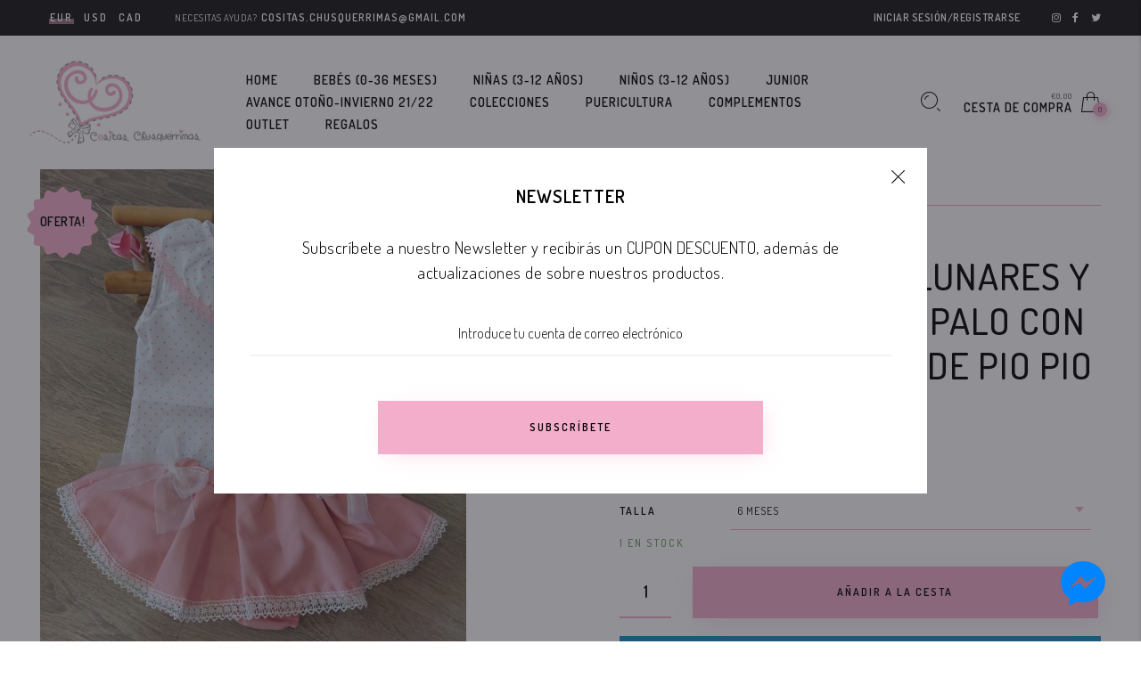

--- FILE ---
content_type: text/html; charset=utf-8
request_url: https://cositaschusquerrimas.es/products/camisa-bebe-con-lunares-y-braguita-en-rosa-palo-con-lazadas-blancas-de-pio-pio
body_size: 22954
content:
<!doctype html>
<!--[if IE 9]> <html class="ie9 no-js" lang="es"> <![endif]-->
<!--[if (gt IE 9)|!(IE)]><!--> <html class="no-js" lang="es"> <!--<![endif]-->
<head>
  <meta charset="utf-8" />
  <!--[if IE]><meta http-equiv='X-UA-Compatible' content='IE=edge,chrome=1' /><![endif]-->
  <meta name="viewport" content="width=device-width,initial-scale=1">
  <meta name="theme-color" content="">
  <meta name="facebook-domain-verification" content="6gaicpuba7lsjt3i2saaiqqkfvusi6" />
  <link rel="canonical" href="https://cositaschusquerrimas.es/products/camisa-bebe-con-lunares-y-braguita-en-rosa-palo-con-lazadas-blancas-de-pio-pio"><link rel="shortcut icon" href="//cositaschusquerrimas.es/cdn/shop/files/Favicon_32x32_web_32x32.png?v=1613777294" type="image/png" /><link rel="apple-touch-icon-precomposed" href="//cositaschusquerrimas.es/cdn/shop/files/Favicon_32x32_web_152x152.png?v=1613777294" type="image/png" /><title>CAMISA BEBÉ CON LUNARES Y BRAGUITA EN ROSA PALO CON LAZADAS BLANCAS DE&nbsp;&ndash; Cositas Chusquérrimas
</title><meta name="description" content="CAMISA BEBÉ CON LUNARES Y BRAGUITA EN ROSA PALO CON LAZADAS BLANCAS DE PIO PIO REF.: VP021 T-0, T-1(12m), T-2(18m), T-3(24m), T-4(36m) y T-5(48m) Colección Primavera-Verano 2020 Conjunto bebé niña dos piezas compuesto por camisa y braguita. Camisa de lunares rosas y braguita de vuelo rosa palo con puntilla blanca y laz" />
<meta property="og:site_name" content="Cositas Chusquérrimas">
<meta property="og:url" content="https://cositaschusquerrimas.es/products/camisa-bebe-con-lunares-y-braguita-en-rosa-palo-con-lazadas-blancas-de-pio-pio">
<meta property="og:title" content="CAMISA BEBÉ CON LUNARES Y BRAGUITA EN ROSA PALO CON LAZADAS BLANCAS DE PIO PIO">
<meta property="og:type" content="product">
<meta property="og:description" content="CAMISA BEBÉ CON LUNARES Y BRAGUITA EN ROSA PALO CON LAZADAS BLANCAS DE PIO PIO REF.: VP021 T-0, T-1(12m), T-2(18m), T-3(24m), T-4(36m) y T-5(48m) Colección Primavera-Verano 2020 Conjunto bebé niña dos piezas compuesto por camisa y braguita. Camisa de lunares rosas y braguita de vuelo rosa palo con puntilla blanca y laz"><meta property="og:price:amount" content="23,99">
  <meta property="og:price:currency" content="EUR"><meta property="og:image" content="http://cositaschusquerrimas.es/cdn/shop/products/109489554_1364913210366502_2729735074513154925_n_1024x1024.jpg?v=1594919468"><meta property="og:image:secure_url" content="https://cositaschusquerrimas.es/cdn/shop/products/109489554_1364913210366502_2729735074513154925_n_1024x1024.jpg?v=1594919468"><meta name="twitter:site" content="@chusquerrimas">
<meta name="twitter:card" content="summary_large_image">
<meta name="twitter:title" content="CAMISA BEBÉ CON LUNARES Y BRAGUITA EN ROSA PALO CON LAZADAS BLANCAS DE PIO PIO">
<meta name="twitter:description" content="CAMISA BEBÉ CON LUNARES Y BRAGUITA EN ROSA PALO CON LAZADAS BLANCAS DE PIO PIO REF.: VP021 T-0, T-1(12m), T-2(18m), T-3(24m), T-4(36m) y T-5(48m) Colección Primavera-Verano 2020 Conjunto bebé niña dos piezas compuesto por camisa y braguita. Camisa de lunares rosas y braguita de vuelo rosa palo con puntilla blanca y laz"><link href="//cositaschusquerrimas.es/cdn/shop/t/12/assets/rt-application.scss.css?v=34526001842579657901656431411" rel="stylesheet" type="text/css" media="all" /><link href="//cositaschusquerrimas.es/cdn/shop/t/12/assets/rt-custom.scss.css?v=79591547150059196461560445442" rel="stylesheet" type="text/css" media="all" /><link href="//fonts.googleapis.com/css?family=Dosis:300,400,500,600,700,800,900" rel="stylesheet" type="text/css" media="all" /><link href="//fonts.googleapis.com/css?family=Montserrat:300,400,500,600,700,800,900" rel="stylesheet" type="text/css" media="all" /><script>
  var theme = {
    apps: {
      details: "Detalles",
      buyNow: "Comprar ahora",
    },
    strings: {
      addToCart: "Añadir a la cesta",
      soldOut: "Todo vendido",
      unavailable: "Lo sentimos, este producto no está disponible. Por favor elige una combinación diferente.",
      inStock: "En stock",
      outStock: "Agotado",
      sale: "Oferta!"
    },
    moneyFormat: "€{{amount_with_comma_separator}}",
    sale_percentages: "",
    cart_ajax: "1",
    asset_url: "\/\/cositaschusquerrimas.es\/cdn\/shop\/t\/12\/assets\/?v=7839",
    popup_mailchimp_period: 1,
    popup_mailchimp_delay: 1,
    compare: 1,
    compare_limit: 4
  }
  document.documentElement.className = document.documentElement.className.replace('no-js', 'js');
</script>
<!--[if (lte IE 9) ]><script src="//cositaschusquerrimas.es/cdn/shop/t/12/assets/match-media.min.js?v=22265819453975888031559661533" type="text/javascript"></script><![endif]--><!--[if (gt IE 9)|!(IE)]><!--><script src="//cdn.shopify.com/s/javascripts/currencies.js" defer="defer"></script><!--<![endif]-->
<!--[if lte IE 9]><script src="//cdn.shopify.com/s/javascripts/currencies.js"></script><![endif]-->
<!--[if (gt IE 9)|!(IE)]><!--><script src="//cositaschusquerrimas.es/cdn/shop/t/12/assets/vendor.js?v=32129204617281519481559661536" defer="defer"></script><!--<![endif]-->
<!--[if lte IE 9]><script src="//cositaschusquerrimas.es/cdn/shop/t/12/assets/vendor.js?v=32129204617281519481559661536"></script><![endif]-->
<!--[if (gt IE 9)|!(IE)]><!--><script src="//cositaschusquerrimas.es/cdn/shopifycloud/storefront/assets/themes_support/api.jquery-7ab1a3a4.js" defer="defer"></script><!--<![endif]-->
<!--[if lte IE 9]><script src="//cositaschusquerrimas.es/cdn/shopifycloud/storefront/assets/themes_support/api.jquery-7ab1a3a4.js"></script><![endif]-->
<!--[if (gt IE 9)|!(IE)]><!--><script src="//cositaschusquerrimas.es/cdn/shop/t/12/assets/theme.js?v=159586353049937243261559661536" defer="defer"></script><!--<![endif]-->
<!--[if lte IE 9]><script src="//cositaschusquerrimas.es/cdn/shop/t/12/assets/theme.js?v=159586353049937243261559661536"></script><![endif]--><script>window.performance && window.performance.mark && window.performance.mark('shopify.content_for_header.start');</script><meta name="google-site-verification" content="2T1M3l5kcMW0CBW_yT6gIHoQNHps7AV0LN4hltgssLg">
<meta id="shopify-digital-wallet" name="shopify-digital-wallet" content="/23296245838/digital_wallets/dialog">
<meta name="shopify-checkout-api-token" content="da2164dda04388aa7a444031470350f5">
<meta id="in-context-paypal-metadata" data-shop-id="23296245838" data-venmo-supported="false" data-environment="production" data-locale="es_ES" data-paypal-v4="true" data-currency="EUR">
<link rel="alternate" type="application/json+oembed" href="https://cositaschusquerrimas.es/products/camisa-bebe-con-lunares-y-braguita-en-rosa-palo-con-lazadas-blancas-de-pio-pio.oembed">
<script async="async" src="/checkouts/internal/preloads.js?locale=es-ES"></script>
<link rel="preconnect" href="https://shop.app" crossorigin="anonymous">
<script async="async" src="https://shop.app/checkouts/internal/preloads.js?locale=es-ES&shop_id=23296245838" crossorigin="anonymous"></script>
<script id="apple-pay-shop-capabilities" type="application/json">{"shopId":23296245838,"countryCode":"ES","currencyCode":"EUR","merchantCapabilities":["supports3DS"],"merchantId":"gid:\/\/shopify\/Shop\/23296245838","merchantName":"Cositas Chusquérrimas","requiredBillingContactFields":["postalAddress","email","phone"],"requiredShippingContactFields":["postalAddress","email","phone"],"shippingType":"shipping","supportedNetworks":["visa","maestro","masterCard","amex"],"total":{"type":"pending","label":"Cositas Chusquérrimas","amount":"1.00"},"shopifyPaymentsEnabled":true,"supportsSubscriptions":true}</script>
<script id="shopify-features" type="application/json">{"accessToken":"da2164dda04388aa7a444031470350f5","betas":["rich-media-storefront-analytics"],"domain":"cositaschusquerrimas.es","predictiveSearch":true,"shopId":23296245838,"locale":"es"}</script>
<script>var Shopify = Shopify || {};
Shopify.shop = "quickool.myshopify.com";
Shopify.locale = "es";
Shopify.currency = {"active":"EUR","rate":"1.0"};
Shopify.country = "ES";
Shopify.theme = {"name":"Cositas Chusquerrimas (Final)","id":73741369422,"schema_name":"Eva","schema_version":"2.5","theme_store_id":null,"role":"main"};
Shopify.theme.handle = "null";
Shopify.theme.style = {"id":null,"handle":null};
Shopify.cdnHost = "cositaschusquerrimas.es/cdn";
Shopify.routes = Shopify.routes || {};
Shopify.routes.root = "/";</script>
<script type="module">!function(o){(o.Shopify=o.Shopify||{}).modules=!0}(window);</script>
<script>!function(o){function n(){var o=[];function n(){o.push(Array.prototype.slice.apply(arguments))}return n.q=o,n}var t=o.Shopify=o.Shopify||{};t.loadFeatures=n(),t.autoloadFeatures=n()}(window);</script>
<script>
  window.ShopifyPay = window.ShopifyPay || {};
  window.ShopifyPay.apiHost = "shop.app\/pay";
  window.ShopifyPay.redirectState = null;
</script>
<script id="shop-js-analytics" type="application/json">{"pageType":"product"}</script>
<script defer="defer" async type="module" src="//cositaschusquerrimas.es/cdn/shopifycloud/shop-js/modules/v2/client.init-shop-cart-sync_2Gr3Q33f.es.esm.js"></script>
<script defer="defer" async type="module" src="//cositaschusquerrimas.es/cdn/shopifycloud/shop-js/modules/v2/chunk.common_noJfOIa7.esm.js"></script>
<script defer="defer" async type="module" src="//cositaschusquerrimas.es/cdn/shopifycloud/shop-js/modules/v2/chunk.modal_Deo2FJQo.esm.js"></script>
<script type="module">
  await import("//cositaschusquerrimas.es/cdn/shopifycloud/shop-js/modules/v2/client.init-shop-cart-sync_2Gr3Q33f.es.esm.js");
await import("//cositaschusquerrimas.es/cdn/shopifycloud/shop-js/modules/v2/chunk.common_noJfOIa7.esm.js");
await import("//cositaschusquerrimas.es/cdn/shopifycloud/shop-js/modules/v2/chunk.modal_Deo2FJQo.esm.js");

  window.Shopify.SignInWithShop?.initShopCartSync?.({"fedCMEnabled":true,"windoidEnabled":true});

</script>
<script>
  window.Shopify = window.Shopify || {};
  if (!window.Shopify.featureAssets) window.Shopify.featureAssets = {};
  window.Shopify.featureAssets['shop-js'] = {"shop-cart-sync":["modules/v2/client.shop-cart-sync_CLKquFP5.es.esm.js","modules/v2/chunk.common_noJfOIa7.esm.js","modules/v2/chunk.modal_Deo2FJQo.esm.js"],"init-fed-cm":["modules/v2/client.init-fed-cm_UIHl99eI.es.esm.js","modules/v2/chunk.common_noJfOIa7.esm.js","modules/v2/chunk.modal_Deo2FJQo.esm.js"],"shop-cash-offers":["modules/v2/client.shop-cash-offers_CmfU17z0.es.esm.js","modules/v2/chunk.common_noJfOIa7.esm.js","modules/v2/chunk.modal_Deo2FJQo.esm.js"],"shop-login-button":["modules/v2/client.shop-login-button_TNcmr2ON.es.esm.js","modules/v2/chunk.common_noJfOIa7.esm.js","modules/v2/chunk.modal_Deo2FJQo.esm.js"],"pay-button":["modules/v2/client.pay-button_Bev6HBFS.es.esm.js","modules/v2/chunk.common_noJfOIa7.esm.js","modules/v2/chunk.modal_Deo2FJQo.esm.js"],"shop-button":["modules/v2/client.shop-button_D1FAYBb2.es.esm.js","modules/v2/chunk.common_noJfOIa7.esm.js","modules/v2/chunk.modal_Deo2FJQo.esm.js"],"avatar":["modules/v2/client.avatar_BTnouDA3.es.esm.js"],"init-windoid":["modules/v2/client.init-windoid_DEZXpPDW.es.esm.js","modules/v2/chunk.common_noJfOIa7.esm.js","modules/v2/chunk.modal_Deo2FJQo.esm.js"],"init-shop-for-new-customer-accounts":["modules/v2/client.init-shop-for-new-customer-accounts_BplbpZyb.es.esm.js","modules/v2/client.shop-login-button_TNcmr2ON.es.esm.js","modules/v2/chunk.common_noJfOIa7.esm.js","modules/v2/chunk.modal_Deo2FJQo.esm.js"],"init-shop-email-lookup-coordinator":["modules/v2/client.init-shop-email-lookup-coordinator_HqkMc84a.es.esm.js","modules/v2/chunk.common_noJfOIa7.esm.js","modules/v2/chunk.modal_Deo2FJQo.esm.js"],"init-shop-cart-sync":["modules/v2/client.init-shop-cart-sync_2Gr3Q33f.es.esm.js","modules/v2/chunk.common_noJfOIa7.esm.js","modules/v2/chunk.modal_Deo2FJQo.esm.js"],"shop-toast-manager":["modules/v2/client.shop-toast-manager_SugAQS8a.es.esm.js","modules/v2/chunk.common_noJfOIa7.esm.js","modules/v2/chunk.modal_Deo2FJQo.esm.js"],"init-customer-accounts":["modules/v2/client.init-customer-accounts_fxIyJgvX.es.esm.js","modules/v2/client.shop-login-button_TNcmr2ON.es.esm.js","modules/v2/chunk.common_noJfOIa7.esm.js","modules/v2/chunk.modal_Deo2FJQo.esm.js"],"init-customer-accounts-sign-up":["modules/v2/client.init-customer-accounts-sign-up_DnItKKRk.es.esm.js","modules/v2/client.shop-login-button_TNcmr2ON.es.esm.js","modules/v2/chunk.common_noJfOIa7.esm.js","modules/v2/chunk.modal_Deo2FJQo.esm.js"],"shop-follow-button":["modules/v2/client.shop-follow-button_Bfwbpk3m.es.esm.js","modules/v2/chunk.common_noJfOIa7.esm.js","modules/v2/chunk.modal_Deo2FJQo.esm.js"],"checkout-modal":["modules/v2/client.checkout-modal_BA6xEtNy.es.esm.js","modules/v2/chunk.common_noJfOIa7.esm.js","modules/v2/chunk.modal_Deo2FJQo.esm.js"],"shop-login":["modules/v2/client.shop-login_D2RP8Rbe.es.esm.js","modules/v2/chunk.common_noJfOIa7.esm.js","modules/v2/chunk.modal_Deo2FJQo.esm.js"],"lead-capture":["modules/v2/client.lead-capture_Dq1M6aah.es.esm.js","modules/v2/chunk.common_noJfOIa7.esm.js","modules/v2/chunk.modal_Deo2FJQo.esm.js"],"payment-terms":["modules/v2/client.payment-terms_DYWUeaxY.es.esm.js","modules/v2/chunk.common_noJfOIa7.esm.js","modules/v2/chunk.modal_Deo2FJQo.esm.js"]};
</script>
<script>(function() {
  var isLoaded = false;
  function asyncLoad() {
    if (isLoaded) return;
    isLoaded = true;
    var urls = ["https:\/\/chimpstatic.com\/mcjs-connected\/js\/users\/36c7b2b2c221d436af16790a9\/86f9a92962c275b0d376ce1ff.js?shop=quickool.myshopify.com"];
    for (var i = 0; i < urls.length; i++) {
      var s = document.createElement('script');
      s.type = 'text/javascript';
      s.async = true;
      s.src = urls[i];
      var x = document.getElementsByTagName('script')[0];
      x.parentNode.insertBefore(s, x);
    }
  };
  if(window.attachEvent) {
    window.attachEvent('onload', asyncLoad);
  } else {
    window.addEventListener('load', asyncLoad, false);
  }
})();</script>
<script id="__st">var __st={"a":23296245838,"offset":3600,"reqid":"31aede7d-ab86-4afd-9852-7fc5bfeff7be-1769189821","pageurl":"cositaschusquerrimas.es\/products\/camisa-bebe-con-lunares-y-braguita-en-rosa-palo-con-lazadas-blancas-de-pio-pio","u":"2f0c8bdaa4d9","p":"product","rtyp":"product","rid":4788031946830};</script>
<script>window.ShopifyPaypalV4VisibilityTracking = true;</script>
<script id="captcha-bootstrap">!function(){'use strict';const t='contact',e='account',n='new_comment',o=[[t,t],['blogs',n],['comments',n],[t,'customer']],c=[[e,'customer_login'],[e,'guest_login'],[e,'recover_customer_password'],[e,'create_customer']],r=t=>t.map((([t,e])=>`form[action*='/${t}']:not([data-nocaptcha='true']) input[name='form_type'][value='${e}']`)).join(','),a=t=>()=>t?[...document.querySelectorAll(t)].map((t=>t.form)):[];function s(){const t=[...o],e=r(t);return a(e)}const i='password',u='form_key',d=['recaptcha-v3-token','g-recaptcha-response','h-captcha-response',i],f=()=>{try{return window.sessionStorage}catch{return}},m='__shopify_v',_=t=>t.elements[u];function p(t,e,n=!1){try{const o=window.sessionStorage,c=JSON.parse(o.getItem(e)),{data:r}=function(t){const{data:e,action:n}=t;return t[m]||n?{data:e,action:n}:{data:t,action:n}}(c);for(const[e,n]of Object.entries(r))t.elements[e]&&(t.elements[e].value=n);n&&o.removeItem(e)}catch(o){console.error('form repopulation failed',{error:o})}}const l='form_type',E='cptcha';function T(t){t.dataset[E]=!0}const w=window,h=w.document,L='Shopify',v='ce_forms',y='captcha';let A=!1;((t,e)=>{const n=(g='f06e6c50-85a8-45c8-87d0-21a2b65856fe',I='https://cdn.shopify.com/shopifycloud/storefront-forms-hcaptcha/ce_storefront_forms_captcha_hcaptcha.v1.5.2.iife.js',D={infoText:'Protegido por hCaptcha',privacyText:'Privacidad',termsText:'Términos'},(t,e,n)=>{const o=w[L][v],c=o.bindForm;if(c)return c(t,g,e,D).then(n);var r;o.q.push([[t,g,e,D],n]),r=I,A||(h.body.append(Object.assign(h.createElement('script'),{id:'captcha-provider',async:!0,src:r})),A=!0)});var g,I,D;w[L]=w[L]||{},w[L][v]=w[L][v]||{},w[L][v].q=[],w[L][y]=w[L][y]||{},w[L][y].protect=function(t,e){n(t,void 0,e),T(t)},Object.freeze(w[L][y]),function(t,e,n,w,h,L){const[v,y,A,g]=function(t,e,n){const i=e?o:[],u=t?c:[],d=[...i,...u],f=r(d),m=r(i),_=r(d.filter((([t,e])=>n.includes(e))));return[a(f),a(m),a(_),s()]}(w,h,L),I=t=>{const e=t.target;return e instanceof HTMLFormElement?e:e&&e.form},D=t=>v().includes(t);t.addEventListener('submit',(t=>{const e=I(t);if(!e)return;const n=D(e)&&!e.dataset.hcaptchaBound&&!e.dataset.recaptchaBound,o=_(e),c=g().includes(e)&&(!o||!o.value);(n||c)&&t.preventDefault(),c&&!n&&(function(t){try{if(!f())return;!function(t){const e=f();if(!e)return;const n=_(t);if(!n)return;const o=n.value;o&&e.removeItem(o)}(t);const e=Array.from(Array(32),(()=>Math.random().toString(36)[2])).join('');!function(t,e){_(t)||t.append(Object.assign(document.createElement('input'),{type:'hidden',name:u})),t.elements[u].value=e}(t,e),function(t,e){const n=f();if(!n)return;const o=[...t.querySelectorAll(`input[type='${i}']`)].map((({name:t})=>t)),c=[...d,...o],r={};for(const[a,s]of new FormData(t).entries())c.includes(a)||(r[a]=s);n.setItem(e,JSON.stringify({[m]:1,action:t.action,data:r}))}(t,e)}catch(e){console.error('failed to persist form',e)}}(e),e.submit())}));const S=(t,e)=>{t&&!t.dataset[E]&&(n(t,e.some((e=>e===t))),T(t))};for(const o of['focusin','change'])t.addEventListener(o,(t=>{const e=I(t);D(e)&&S(e,y())}));const B=e.get('form_key'),M=e.get(l),P=B&&M;t.addEventListener('DOMContentLoaded',(()=>{const t=y();if(P)for(const e of t)e.elements[l].value===M&&p(e,B);[...new Set([...A(),...v().filter((t=>'true'===t.dataset.shopifyCaptcha))])].forEach((e=>S(e,t)))}))}(h,new URLSearchParams(w.location.search),n,t,e,['guest_login'])})(!0,!0)}();</script>
<script integrity="sha256-4kQ18oKyAcykRKYeNunJcIwy7WH5gtpwJnB7kiuLZ1E=" data-source-attribution="shopify.loadfeatures" defer="defer" src="//cositaschusquerrimas.es/cdn/shopifycloud/storefront/assets/storefront/load_feature-a0a9edcb.js" crossorigin="anonymous"></script>
<script crossorigin="anonymous" defer="defer" src="//cositaschusquerrimas.es/cdn/shopifycloud/storefront/assets/shopify_pay/storefront-65b4c6d7.js?v=20250812"></script>
<script data-source-attribution="shopify.dynamic_checkout.dynamic.init">var Shopify=Shopify||{};Shopify.PaymentButton=Shopify.PaymentButton||{isStorefrontPortableWallets:!0,init:function(){window.Shopify.PaymentButton.init=function(){};var t=document.createElement("script");t.src="https://cositaschusquerrimas.es/cdn/shopifycloud/portable-wallets/latest/portable-wallets.es.js",t.type="module",document.head.appendChild(t)}};
</script>
<script data-source-attribution="shopify.dynamic_checkout.buyer_consent">
  function portableWalletsHideBuyerConsent(e){var t=document.getElementById("shopify-buyer-consent"),n=document.getElementById("shopify-subscription-policy-button");t&&n&&(t.classList.add("hidden"),t.setAttribute("aria-hidden","true"),n.removeEventListener("click",e))}function portableWalletsShowBuyerConsent(e){var t=document.getElementById("shopify-buyer-consent"),n=document.getElementById("shopify-subscription-policy-button");t&&n&&(t.classList.remove("hidden"),t.removeAttribute("aria-hidden"),n.addEventListener("click",e))}window.Shopify?.PaymentButton&&(window.Shopify.PaymentButton.hideBuyerConsent=portableWalletsHideBuyerConsent,window.Shopify.PaymentButton.showBuyerConsent=portableWalletsShowBuyerConsent);
</script>
<script>
  function portableWalletsCleanup(e){e&&e.src&&console.error("Failed to load portable wallets script "+e.src);var t=document.querySelectorAll("shopify-accelerated-checkout .shopify-payment-button__skeleton, shopify-accelerated-checkout-cart .wallet-cart-button__skeleton"),e=document.getElementById("shopify-buyer-consent");for(let e=0;e<t.length;e++)t[e].remove();e&&e.remove()}function portableWalletsNotLoadedAsModule(e){e instanceof ErrorEvent&&"string"==typeof e.message&&e.message.includes("import.meta")&&"string"==typeof e.filename&&e.filename.includes("portable-wallets")&&(window.removeEventListener("error",portableWalletsNotLoadedAsModule),window.Shopify.PaymentButton.failedToLoad=e,"loading"===document.readyState?document.addEventListener("DOMContentLoaded",window.Shopify.PaymentButton.init):window.Shopify.PaymentButton.init())}window.addEventListener("error",portableWalletsNotLoadedAsModule);
</script>

<script type="module" src="https://cositaschusquerrimas.es/cdn/shopifycloud/portable-wallets/latest/portable-wallets.es.js" onError="portableWalletsCleanup(this)" crossorigin="anonymous"></script>
<script nomodule>
  document.addEventListener("DOMContentLoaded", portableWalletsCleanup);
</script>

<script id='scb4127' type='text/javascript' async='' src='https://cositaschusquerrimas.es/cdn/shopifycloud/privacy-banner/storefront-banner.js'></script><link id="shopify-accelerated-checkout-styles" rel="stylesheet" media="screen" href="https://cositaschusquerrimas.es/cdn/shopifycloud/portable-wallets/latest/accelerated-checkout-backwards-compat.css" crossorigin="anonymous">
<style id="shopify-accelerated-checkout-cart">
        #shopify-buyer-consent {
  margin-top: 1em;
  display: inline-block;
  width: 100%;
}

#shopify-buyer-consent.hidden {
  display: none;
}

#shopify-subscription-policy-button {
  background: none;
  border: none;
  padding: 0;
  text-decoration: underline;
  font-size: inherit;
  cursor: pointer;
}

#shopify-subscription-policy-button::before {
  box-shadow: none;
}

      </style>

<script>window.performance && window.performance.mark && window.performance.mark('shopify.content_for_header.end');</script>
 <!-- "snippets/weglot_hreftags.liquid" was not rendered, the associated app was uninstalled -->
<!-- "snippets/weglot_switcher.liquid" was not rendered, the associated app was uninstalled -->
<link href="https://monorail-edge.shopifysvc.com" rel="dns-prefetch">
<script>(function(){if ("sendBeacon" in navigator && "performance" in window) {try {var session_token_from_headers = performance.getEntriesByType('navigation')[0].serverTiming.find(x => x.name == '_s').description;} catch {var session_token_from_headers = undefined;}var session_cookie_matches = document.cookie.match(/_shopify_s=([^;]*)/);var session_token_from_cookie = session_cookie_matches && session_cookie_matches.length === 2 ? session_cookie_matches[1] : "";var session_token = session_token_from_headers || session_token_from_cookie || "";function handle_abandonment_event(e) {var entries = performance.getEntries().filter(function(entry) {return /monorail-edge.shopifysvc.com/.test(entry.name);});if (!window.abandonment_tracked && entries.length === 0) {window.abandonment_tracked = true;var currentMs = Date.now();var navigation_start = performance.timing.navigationStart;var payload = {shop_id: 23296245838,url: window.location.href,navigation_start,duration: currentMs - navigation_start,session_token,page_type: "product"};window.navigator.sendBeacon("https://monorail-edge.shopifysvc.com/v1/produce", JSON.stringify({schema_id: "online_store_buyer_site_abandonment/1.1",payload: payload,metadata: {event_created_at_ms: currentMs,event_sent_at_ms: currentMs}}));}}window.addEventListener('pagehide', handle_abandonment_event);}}());</script>
<script id="web-pixels-manager-setup">(function e(e,d,r,n,o){if(void 0===o&&(o={}),!Boolean(null===(a=null===(i=window.Shopify)||void 0===i?void 0:i.analytics)||void 0===a?void 0:a.replayQueue)){var i,a;window.Shopify=window.Shopify||{};var t=window.Shopify;t.analytics=t.analytics||{};var s=t.analytics;s.replayQueue=[],s.publish=function(e,d,r){return s.replayQueue.push([e,d,r]),!0};try{self.performance.mark("wpm:start")}catch(e){}var l=function(){var e={modern:/Edge?\/(1{2}[4-9]|1[2-9]\d|[2-9]\d{2}|\d{4,})\.\d+(\.\d+|)|Firefox\/(1{2}[4-9]|1[2-9]\d|[2-9]\d{2}|\d{4,})\.\d+(\.\d+|)|Chrom(ium|e)\/(9{2}|\d{3,})\.\d+(\.\d+|)|(Maci|X1{2}).+ Version\/(15\.\d+|(1[6-9]|[2-9]\d|\d{3,})\.\d+)([,.]\d+|)( \(\w+\)|)( Mobile\/\w+|) Safari\/|Chrome.+OPR\/(9{2}|\d{3,})\.\d+\.\d+|(CPU[ +]OS|iPhone[ +]OS|CPU[ +]iPhone|CPU IPhone OS|CPU iPad OS)[ +]+(15[._]\d+|(1[6-9]|[2-9]\d|\d{3,})[._]\d+)([._]\d+|)|Android:?[ /-](13[3-9]|1[4-9]\d|[2-9]\d{2}|\d{4,})(\.\d+|)(\.\d+|)|Android.+Firefox\/(13[5-9]|1[4-9]\d|[2-9]\d{2}|\d{4,})\.\d+(\.\d+|)|Android.+Chrom(ium|e)\/(13[3-9]|1[4-9]\d|[2-9]\d{2}|\d{4,})\.\d+(\.\d+|)|SamsungBrowser\/([2-9]\d|\d{3,})\.\d+/,legacy:/Edge?\/(1[6-9]|[2-9]\d|\d{3,})\.\d+(\.\d+|)|Firefox\/(5[4-9]|[6-9]\d|\d{3,})\.\d+(\.\d+|)|Chrom(ium|e)\/(5[1-9]|[6-9]\d|\d{3,})\.\d+(\.\d+|)([\d.]+$|.*Safari\/(?![\d.]+ Edge\/[\d.]+$))|(Maci|X1{2}).+ Version\/(10\.\d+|(1[1-9]|[2-9]\d|\d{3,})\.\d+)([,.]\d+|)( \(\w+\)|)( Mobile\/\w+|) Safari\/|Chrome.+OPR\/(3[89]|[4-9]\d|\d{3,})\.\d+\.\d+|(CPU[ +]OS|iPhone[ +]OS|CPU[ +]iPhone|CPU IPhone OS|CPU iPad OS)[ +]+(10[._]\d+|(1[1-9]|[2-9]\d|\d{3,})[._]\d+)([._]\d+|)|Android:?[ /-](13[3-9]|1[4-9]\d|[2-9]\d{2}|\d{4,})(\.\d+|)(\.\d+|)|Mobile Safari.+OPR\/([89]\d|\d{3,})\.\d+\.\d+|Android.+Firefox\/(13[5-9]|1[4-9]\d|[2-9]\d{2}|\d{4,})\.\d+(\.\d+|)|Android.+Chrom(ium|e)\/(13[3-9]|1[4-9]\d|[2-9]\d{2}|\d{4,})\.\d+(\.\d+|)|Android.+(UC? ?Browser|UCWEB|U3)[ /]?(15\.([5-9]|\d{2,})|(1[6-9]|[2-9]\d|\d{3,})\.\d+)\.\d+|SamsungBrowser\/(5\.\d+|([6-9]|\d{2,})\.\d+)|Android.+MQ{2}Browser\/(14(\.(9|\d{2,})|)|(1[5-9]|[2-9]\d|\d{3,})(\.\d+|))(\.\d+|)|K[Aa][Ii]OS\/(3\.\d+|([4-9]|\d{2,})\.\d+)(\.\d+|)/},d=e.modern,r=e.legacy,n=navigator.userAgent;return n.match(d)?"modern":n.match(r)?"legacy":"unknown"}(),u="modern"===l?"modern":"legacy",c=(null!=n?n:{modern:"",legacy:""})[u],f=function(e){return[e.baseUrl,"/wpm","/b",e.hashVersion,"modern"===e.buildTarget?"m":"l",".js"].join("")}({baseUrl:d,hashVersion:r,buildTarget:u}),m=function(e){var d=e.version,r=e.bundleTarget,n=e.surface,o=e.pageUrl,i=e.monorailEndpoint;return{emit:function(e){var a=e.status,t=e.errorMsg,s=(new Date).getTime(),l=JSON.stringify({metadata:{event_sent_at_ms:s},events:[{schema_id:"web_pixels_manager_load/3.1",payload:{version:d,bundle_target:r,page_url:o,status:a,surface:n,error_msg:t},metadata:{event_created_at_ms:s}}]});if(!i)return console&&console.warn&&console.warn("[Web Pixels Manager] No Monorail endpoint provided, skipping logging."),!1;try{return self.navigator.sendBeacon.bind(self.navigator)(i,l)}catch(e){}var u=new XMLHttpRequest;try{return u.open("POST",i,!0),u.setRequestHeader("Content-Type","text/plain"),u.send(l),!0}catch(e){return console&&console.warn&&console.warn("[Web Pixels Manager] Got an unhandled error while logging to Monorail."),!1}}}}({version:r,bundleTarget:l,surface:e.surface,pageUrl:self.location.href,monorailEndpoint:e.monorailEndpoint});try{o.browserTarget=l,function(e){var d=e.src,r=e.async,n=void 0===r||r,o=e.onload,i=e.onerror,a=e.sri,t=e.scriptDataAttributes,s=void 0===t?{}:t,l=document.createElement("script"),u=document.querySelector("head"),c=document.querySelector("body");if(l.async=n,l.src=d,a&&(l.integrity=a,l.crossOrigin="anonymous"),s)for(var f in s)if(Object.prototype.hasOwnProperty.call(s,f))try{l.dataset[f]=s[f]}catch(e){}if(o&&l.addEventListener("load",o),i&&l.addEventListener("error",i),u)u.appendChild(l);else{if(!c)throw new Error("Did not find a head or body element to append the script");c.appendChild(l)}}({src:f,async:!0,onload:function(){if(!function(){var e,d;return Boolean(null===(d=null===(e=window.Shopify)||void 0===e?void 0:e.analytics)||void 0===d?void 0:d.initialized)}()){var d=window.webPixelsManager.init(e)||void 0;if(d){var r=window.Shopify.analytics;r.replayQueue.forEach((function(e){var r=e[0],n=e[1],o=e[2];d.publishCustomEvent(r,n,o)})),r.replayQueue=[],r.publish=d.publishCustomEvent,r.visitor=d.visitor,r.initialized=!0}}},onerror:function(){return m.emit({status:"failed",errorMsg:"".concat(f," has failed to load")})},sri:function(e){var d=/^sha384-[A-Za-z0-9+/=]+$/;return"string"==typeof e&&d.test(e)}(c)?c:"",scriptDataAttributes:o}),m.emit({status:"loading"})}catch(e){m.emit({status:"failed",errorMsg:(null==e?void 0:e.message)||"Unknown error"})}}})({shopId: 23296245838,storefrontBaseUrl: "https://cositaschusquerrimas.es",extensionsBaseUrl: "https://extensions.shopifycdn.com/cdn/shopifycloud/web-pixels-manager",monorailEndpoint: "https://monorail-edge.shopifysvc.com/unstable/produce_batch",surface: "storefront-renderer",enabledBetaFlags: ["2dca8a86"],webPixelsConfigList: [{"id":"896401743","configuration":"{\"config\":\"{\\\"pixel_id\\\":\\\"G-9ENGRG6QYR\\\",\\\"target_country\\\":\\\"ES\\\",\\\"gtag_events\\\":[{\\\"type\\\":\\\"search\\\",\\\"action_label\\\":[\\\"G-9ENGRG6QYR\\\",\\\"AW-695216012\\\/rB3HCM7l57UBEIzPwMsC\\\"]},{\\\"type\\\":\\\"begin_checkout\\\",\\\"action_label\\\":[\\\"G-9ENGRG6QYR\\\",\\\"AW-695216012\\\/LeOFCMvl57UBEIzPwMsC\\\"]},{\\\"type\\\":\\\"view_item\\\",\\\"action_label\\\":[\\\"G-9ENGRG6QYR\\\",\\\"AW-695216012\\\/trWJCOXh57UBEIzPwMsC\\\",\\\"MC-724K2NDD4E\\\"]},{\\\"type\\\":\\\"purchase\\\",\\\"action_label\\\":[\\\"G-9ENGRG6QYR\\\",\\\"AW-695216012\\\/NQtpCOLh57UBEIzPwMsC\\\",\\\"MC-724K2NDD4E\\\"]},{\\\"type\\\":\\\"page_view\\\",\\\"action_label\\\":[\\\"G-9ENGRG6QYR\\\",\\\"AW-695216012\\\/_XnXCN_h57UBEIzPwMsC\\\",\\\"MC-724K2NDD4E\\\"]},{\\\"type\\\":\\\"add_payment_info\\\",\\\"action_label\\\":[\\\"G-9ENGRG6QYR\\\",\\\"AW-695216012\\\/q6o-CNHl57UBEIzPwMsC\\\"]},{\\\"type\\\":\\\"add_to_cart\\\",\\\"action_label\\\":[\\\"G-9ENGRG6QYR\\\",\\\"AW-695216012\\\/a_VuCOjh57UBEIzPwMsC\\\"]}],\\\"enable_monitoring_mode\\\":false}\"}","eventPayloadVersion":"v1","runtimeContext":"OPEN","scriptVersion":"b2a88bafab3e21179ed38636efcd8a93","type":"APP","apiClientId":1780363,"privacyPurposes":[],"dataSharingAdjustments":{"protectedCustomerApprovalScopes":["read_customer_address","read_customer_email","read_customer_name","read_customer_personal_data","read_customer_phone"]}},{"id":"251199823","configuration":"{\"pixel_id\":\"513638142468943\",\"pixel_type\":\"facebook_pixel\",\"metaapp_system_user_token\":\"-\"}","eventPayloadVersion":"v1","runtimeContext":"OPEN","scriptVersion":"ca16bc87fe92b6042fbaa3acc2fbdaa6","type":"APP","apiClientId":2329312,"privacyPurposes":["ANALYTICS","MARKETING","SALE_OF_DATA"],"dataSharingAdjustments":{"protectedCustomerApprovalScopes":["read_customer_address","read_customer_email","read_customer_name","read_customer_personal_data","read_customer_phone"]}},{"id":"153092431","configuration":"{\"tagID\":\"2614450825057\"}","eventPayloadVersion":"v1","runtimeContext":"STRICT","scriptVersion":"18031546ee651571ed29edbe71a3550b","type":"APP","apiClientId":3009811,"privacyPurposes":["ANALYTICS","MARKETING","SALE_OF_DATA"],"dataSharingAdjustments":{"protectedCustomerApprovalScopes":["read_customer_address","read_customer_email","read_customer_name","read_customer_personal_data","read_customer_phone"]}},{"id":"155615567","eventPayloadVersion":"v1","runtimeContext":"LAX","scriptVersion":"1","type":"CUSTOM","privacyPurposes":["MARKETING"],"name":"Meta pixel (migrated)"},{"id":"shopify-app-pixel","configuration":"{}","eventPayloadVersion":"v1","runtimeContext":"STRICT","scriptVersion":"0450","apiClientId":"shopify-pixel","type":"APP","privacyPurposes":["ANALYTICS","MARKETING"]},{"id":"shopify-custom-pixel","eventPayloadVersion":"v1","runtimeContext":"LAX","scriptVersion":"0450","apiClientId":"shopify-pixel","type":"CUSTOM","privacyPurposes":["ANALYTICS","MARKETING"]}],isMerchantRequest: false,initData: {"shop":{"name":"Cositas Chusquérrimas","paymentSettings":{"currencyCode":"EUR"},"myshopifyDomain":"quickool.myshopify.com","countryCode":"ES","storefrontUrl":"https:\/\/cositaschusquerrimas.es"},"customer":null,"cart":null,"checkout":null,"productVariants":[{"price":{"amount":23.99,"currencyCode":"EUR"},"product":{"title":"CAMISA BEBÉ CON LUNARES Y BRAGUITA EN ROSA PALO CON LAZADAS BLANCAS DE PIO PIO","vendor":"Cositas Chusquérrimas","id":"4788031946830","untranslatedTitle":"CAMISA BEBÉ CON LUNARES Y BRAGUITA EN ROSA PALO CON LAZADAS BLANCAS DE PIO PIO","url":"\/products\/camisa-bebe-con-lunares-y-braguita-en-rosa-palo-con-lazadas-blancas-de-pio-pio","type":"Pio Pio Bebé Niña"},"id":"32469583134798","image":{"src":"\/\/cositaschusquerrimas.es\/cdn\/shop\/products\/109489554_1364913210366502_2729735074513154925_n.jpg?v=1594919468"},"sku":"","title":"6 MESES","untranslatedTitle":"6 MESES"}],"purchasingCompany":null},},"https://cositaschusquerrimas.es/cdn","fcfee988w5aeb613cpc8e4bc33m6693e112",{"modern":"","legacy":""},{"shopId":"23296245838","storefrontBaseUrl":"https:\/\/cositaschusquerrimas.es","extensionBaseUrl":"https:\/\/extensions.shopifycdn.com\/cdn\/shopifycloud\/web-pixels-manager","surface":"storefront-renderer","enabledBetaFlags":"[\"2dca8a86\"]","isMerchantRequest":"false","hashVersion":"fcfee988w5aeb613cpc8e4bc33m6693e112","publish":"custom","events":"[[\"page_viewed\",{}],[\"product_viewed\",{\"productVariant\":{\"price\":{\"amount\":23.99,\"currencyCode\":\"EUR\"},\"product\":{\"title\":\"CAMISA BEBÉ CON LUNARES Y BRAGUITA EN ROSA PALO CON LAZADAS BLANCAS DE PIO PIO\",\"vendor\":\"Cositas Chusquérrimas\",\"id\":\"4788031946830\",\"untranslatedTitle\":\"CAMISA BEBÉ CON LUNARES Y BRAGUITA EN ROSA PALO CON LAZADAS BLANCAS DE PIO PIO\",\"url\":\"\/products\/camisa-bebe-con-lunares-y-braguita-en-rosa-palo-con-lazadas-blancas-de-pio-pio\",\"type\":\"Pio Pio Bebé Niña\"},\"id\":\"32469583134798\",\"image\":{\"src\":\"\/\/cositaschusquerrimas.es\/cdn\/shop\/products\/109489554_1364913210366502_2729735074513154925_n.jpg?v=1594919468\"},\"sku\":\"\",\"title\":\"6 MESES\",\"untranslatedTitle\":\"6 MESES\"}}]]"});</script><script>
  window.ShopifyAnalytics = window.ShopifyAnalytics || {};
  window.ShopifyAnalytics.meta = window.ShopifyAnalytics.meta || {};
  window.ShopifyAnalytics.meta.currency = 'EUR';
  var meta = {"product":{"id":4788031946830,"gid":"gid:\/\/shopify\/Product\/4788031946830","vendor":"Cositas Chusquérrimas","type":"Pio Pio Bebé Niña","handle":"camisa-bebe-con-lunares-y-braguita-en-rosa-palo-con-lazadas-blancas-de-pio-pio","variants":[{"id":32469583134798,"price":2399,"name":"CAMISA BEBÉ CON LUNARES Y BRAGUITA EN ROSA PALO CON LAZADAS BLANCAS DE PIO PIO - 6 MESES","public_title":"6 MESES","sku":""}],"remote":false},"page":{"pageType":"product","resourceType":"product","resourceId":4788031946830,"requestId":"31aede7d-ab86-4afd-9852-7fc5bfeff7be-1769189821"}};
  for (var attr in meta) {
    window.ShopifyAnalytics.meta[attr] = meta[attr];
  }
</script>
<script class="analytics">
  (function () {
    var customDocumentWrite = function(content) {
      var jquery = null;

      if (window.jQuery) {
        jquery = window.jQuery;
      } else if (window.Checkout && window.Checkout.$) {
        jquery = window.Checkout.$;
      }

      if (jquery) {
        jquery('body').append(content);
      }
    };

    var hasLoggedConversion = function(token) {
      if (token) {
        return document.cookie.indexOf('loggedConversion=' + token) !== -1;
      }
      return false;
    }

    var setCookieIfConversion = function(token) {
      if (token) {
        var twoMonthsFromNow = new Date(Date.now());
        twoMonthsFromNow.setMonth(twoMonthsFromNow.getMonth() + 2);

        document.cookie = 'loggedConversion=' + token + '; expires=' + twoMonthsFromNow;
      }
    }

    var trekkie = window.ShopifyAnalytics.lib = window.trekkie = window.trekkie || [];
    if (trekkie.integrations) {
      return;
    }
    trekkie.methods = [
      'identify',
      'page',
      'ready',
      'track',
      'trackForm',
      'trackLink'
    ];
    trekkie.factory = function(method) {
      return function() {
        var args = Array.prototype.slice.call(arguments);
        args.unshift(method);
        trekkie.push(args);
        return trekkie;
      };
    };
    for (var i = 0; i < trekkie.methods.length; i++) {
      var key = trekkie.methods[i];
      trekkie[key] = trekkie.factory(key);
    }
    trekkie.load = function(config) {
      trekkie.config = config || {};
      trekkie.config.initialDocumentCookie = document.cookie;
      var first = document.getElementsByTagName('script')[0];
      var script = document.createElement('script');
      script.type = 'text/javascript';
      script.onerror = function(e) {
        var scriptFallback = document.createElement('script');
        scriptFallback.type = 'text/javascript';
        scriptFallback.onerror = function(error) {
                var Monorail = {
      produce: function produce(monorailDomain, schemaId, payload) {
        var currentMs = new Date().getTime();
        var event = {
          schema_id: schemaId,
          payload: payload,
          metadata: {
            event_created_at_ms: currentMs,
            event_sent_at_ms: currentMs
          }
        };
        return Monorail.sendRequest("https://" + monorailDomain + "/v1/produce", JSON.stringify(event));
      },
      sendRequest: function sendRequest(endpointUrl, payload) {
        // Try the sendBeacon API
        if (window && window.navigator && typeof window.navigator.sendBeacon === 'function' && typeof window.Blob === 'function' && !Monorail.isIos12()) {
          var blobData = new window.Blob([payload], {
            type: 'text/plain'
          });

          if (window.navigator.sendBeacon(endpointUrl, blobData)) {
            return true;
          } // sendBeacon was not successful

        } // XHR beacon

        var xhr = new XMLHttpRequest();

        try {
          xhr.open('POST', endpointUrl);
          xhr.setRequestHeader('Content-Type', 'text/plain');
          xhr.send(payload);
        } catch (e) {
          console.log(e);
        }

        return false;
      },
      isIos12: function isIos12() {
        return window.navigator.userAgent.lastIndexOf('iPhone; CPU iPhone OS 12_') !== -1 || window.navigator.userAgent.lastIndexOf('iPad; CPU OS 12_') !== -1;
      }
    };
    Monorail.produce('monorail-edge.shopifysvc.com',
      'trekkie_storefront_load_errors/1.1',
      {shop_id: 23296245838,
      theme_id: 73741369422,
      app_name: "storefront",
      context_url: window.location.href,
      source_url: "//cositaschusquerrimas.es/cdn/s/trekkie.storefront.8d95595f799fbf7e1d32231b9a28fd43b70c67d3.min.js"});

        };
        scriptFallback.async = true;
        scriptFallback.src = '//cositaschusquerrimas.es/cdn/s/trekkie.storefront.8d95595f799fbf7e1d32231b9a28fd43b70c67d3.min.js';
        first.parentNode.insertBefore(scriptFallback, first);
      };
      script.async = true;
      script.src = '//cositaschusquerrimas.es/cdn/s/trekkie.storefront.8d95595f799fbf7e1d32231b9a28fd43b70c67d3.min.js';
      first.parentNode.insertBefore(script, first);
    };
    trekkie.load(
      {"Trekkie":{"appName":"storefront","development":false,"defaultAttributes":{"shopId":23296245838,"isMerchantRequest":null,"themeId":73741369422,"themeCityHash":"1317569093126079544","contentLanguage":"es","currency":"EUR","eventMetadataId":"b55c82f9-b71c-4966-a757-78ccc2f23873"},"isServerSideCookieWritingEnabled":true,"monorailRegion":"shop_domain","enabledBetaFlags":["65f19447"]},"Session Attribution":{},"S2S":{"facebookCapiEnabled":true,"source":"trekkie-storefront-renderer","apiClientId":580111}}
    );

    var loaded = false;
    trekkie.ready(function() {
      if (loaded) return;
      loaded = true;

      window.ShopifyAnalytics.lib = window.trekkie;

      var originalDocumentWrite = document.write;
      document.write = customDocumentWrite;
      try { window.ShopifyAnalytics.merchantGoogleAnalytics.call(this); } catch(error) {};
      document.write = originalDocumentWrite;

      window.ShopifyAnalytics.lib.page(null,{"pageType":"product","resourceType":"product","resourceId":4788031946830,"requestId":"31aede7d-ab86-4afd-9852-7fc5bfeff7be-1769189821","shopifyEmitted":true});

      var match = window.location.pathname.match(/checkouts\/(.+)\/(thank_you|post_purchase)/)
      var token = match? match[1]: undefined;
      if (!hasLoggedConversion(token)) {
        setCookieIfConversion(token);
        window.ShopifyAnalytics.lib.track("Viewed Product",{"currency":"EUR","variantId":32469583134798,"productId":4788031946830,"productGid":"gid:\/\/shopify\/Product\/4788031946830","name":"CAMISA BEBÉ CON LUNARES Y BRAGUITA EN ROSA PALO CON LAZADAS BLANCAS DE PIO PIO - 6 MESES","price":"23.99","sku":"","brand":"Cositas Chusquérrimas","variant":"6 MESES","category":"Pio Pio Bebé Niña","nonInteraction":true,"remote":false},undefined,undefined,{"shopifyEmitted":true});
      window.ShopifyAnalytics.lib.track("monorail:\/\/trekkie_storefront_viewed_product\/1.1",{"currency":"EUR","variantId":32469583134798,"productId":4788031946830,"productGid":"gid:\/\/shopify\/Product\/4788031946830","name":"CAMISA BEBÉ CON LUNARES Y BRAGUITA EN ROSA PALO CON LAZADAS BLANCAS DE PIO PIO - 6 MESES","price":"23.99","sku":"","brand":"Cositas Chusquérrimas","variant":"6 MESES","category":"Pio Pio Bebé Niña","nonInteraction":true,"remote":false,"referer":"https:\/\/cositaschusquerrimas.es\/products\/camisa-bebe-con-lunares-y-braguita-en-rosa-palo-con-lazadas-blancas-de-pio-pio"});
      }
    });


        var eventsListenerScript = document.createElement('script');
        eventsListenerScript.async = true;
        eventsListenerScript.src = "//cositaschusquerrimas.es/cdn/shopifycloud/storefront/assets/shop_events_listener-3da45d37.js";
        document.getElementsByTagName('head')[0].appendChild(eventsListenerScript);

})();</script>
  <script>
  if (!window.ga || (window.ga && typeof window.ga !== 'function')) {
    window.ga = function ga() {
      (window.ga.q = window.ga.q || []).push(arguments);
      if (window.Shopify && window.Shopify.analytics && typeof window.Shopify.analytics.publish === 'function') {
        window.Shopify.analytics.publish("ga_stub_called", {}, {sendTo: "google_osp_migration"});
      }
      console.error("Shopify's Google Analytics stub called with:", Array.from(arguments), "\nSee https://help.shopify.com/manual/promoting-marketing/pixels/pixel-migration#google for more information.");
    };
    if (window.Shopify && window.Shopify.analytics && typeof window.Shopify.analytics.publish === 'function') {
      window.Shopify.analytics.publish("ga_stub_initialized", {}, {sendTo: "google_osp_migration"});
    }
  }
</script>
<script
  defer
  src="https://cositaschusquerrimas.es/cdn/shopifycloud/perf-kit/shopify-perf-kit-3.0.4.min.js"
  data-application="storefront-renderer"
  data-shop-id="23296245838"
  data-render-region="gcp-us-east1"
  data-page-type="product"
  data-theme-instance-id="73741369422"
  data-theme-name="Eva"
  data-theme-version="2.5"
  data-monorail-region="shop_domain"
  data-resource-timing-sampling-rate="10"
  data-shs="true"
  data-shs-beacon="true"
  data-shs-export-with-fetch="true"
  data-shs-logs-sample-rate="1"
  data-shs-beacon-endpoint="https://cositaschusquerrimas.es/api/collect"
></script>
</head><body class="template-product has-variant-mobile" data-form-style="minimal"><div id="eva-loader-wrapper">
    <div class="eva-loader-section">
      <div class="eva-loader-3"></div>
    </div>
  </div><div id="shopify-section-product-variants-mobile" class="shopify-section product-variant-mobile-section"><div id="product-variants-mobile" class="product-variants-mobile" data-section-id="product-variants-mobile" data-section-type="product-variant-mobile">
  <div class="variants-header no-cart-item"><div class="title">
      <a href="javascript:void(0)" id="title-product-variants-mobile" >CAMISA BEBÉ CON LUNARES Y BRAGUITA EN ROSA PALO CON LAZADAS BLANCAS DE PIO PIO</a>
    </div>
    <div class="action">
      <a id="btn-product-variants-mobile"  href="javascript:void(0);" class="button variant-header-btn m-allow-cart">Compra Ya!</a>
    </div></div></div>  

</div><div id="shopify-section-header" class="shopify-section"><div data-section-id="header" data-section-type="header-section"><div id="topbar" class="topbar">
  <div class="row">
    <div class="topbar-content medium-6 columns text-left"><nav class="language_currency"><ul class="menu-item currency_switcher curr_list_vertical">
          <li data-code="EUR" class="currency active">EUR</li><li data-code="USD" class="currency">USD</li><li data-code="CAD" class="currency">CAD</li></ul>
        <input type="hidden" class="currency_format" value="money_format" />
        <input type="hidden" class="shop_currency" value="EUR" />
        <input type="hidden" class="default_currency" value="EUR" />
        <input type="hidden" class="money_with_currency_format" value="€{{amount_with_comma_separator}} EUR" />
        <input type="hidden" class="money_format" value="€{{amount_with_comma_separator}}" />
      </nav><div class="menu-item header-contact"><i class="header-contact-icon"></i><div class="header-contact-desc"><span>Necesitas ayuda?</span><h3>cositas.chusquerrimas@gmail.com</h3></div>
      </div></div>
    <div class="topbar-menu medium-6 columns text-right">
      <div class="topbar-menu-container">
        <ul class="topbar-menu"><li class="menu-item login-button">
            <a href="/account">
              Iniciar sesión/Registrarse
            </a>
          </li><li class="menu-item social-button"><ul class="social-icons"><li class="instagram"><a target="_blank" href="http://instagram.com/cositaschusquerrimas"></a>
    </li><li class="facebook"><a target="_blank" href="https://facebook.com/cositas.chusquerrima/"></a>
    </li><li class="twitter"><a target="_blank" href="https://twitter.com/chusquerrimas"></a>
    </li></ul></li></ul>
      </div>
    </div>
  </div>
</div>
<header id="masthead" class="header-v2 site-header animate-search sticky" data-my-sticky="true" data-my-sticky-scroll="false" data-my-sticky-mobile="false">
  <div class="header-wrapper row">
    <div class="nav">
      <div class="header-nav">
        <div data-toggle="offcanvas" data-target="menu-offcanvas" data-src="left" class="menu-trigger menu_trigger_2">
          <div><span></span></div></div><div class="menu-offcanvas">
  <div class="offcanvas_close offcanvas_target"></div><nav class="language_currency offcanvas_target"><ul class="currency_switcher curr_list_vertical">
      <li data-code="EUR" class="currency active">EUR</li><li data-code="USD" class="currency">USD</li><li data-code="CAD" class="currency">CAD</li></ul>
    <input type="hidden" class="currency_format" value="money_format" />
    <input type="hidden" class="shop_currency" value="EUR" />
    <input type="hidden" class="default_currency" value="EUR" />
    <input type="hidden" class="money_with_currency_format" value="€{{amount_with_comma_separator}} EUR" />
    <input type="hidden" class="money_format" value="€{{amount_with_comma_separator}}" />
  </nav><div class="mob_inputbox offcanvas_target">
    <div class="search-mobile">
      <form role="search" method="get" class="search-form" action="/search">
        <div class="minimal-form-input no-text">
          <label class="screen-reader-text" for="product-search-field-mobile">
            <span class="text"><span class="text-inner">Búsqueda de:</span></span>
          </label>
          <input type="search" id="product-search-field-mobile" class="search-field" value="" name="q" />
        </div>
        <input type="submit" value="Buscar" />
        <input type="hidden" name="type" value="product" />
      </form>
    </div>
  </div><div class="offcanvas_navigation mm-wrapper">
    <nav id="menu" class="offcanvas_target">
      <ul class="offcanvas_menu"><li class="hr-menu-item"><hr /></li><li class="bot-menu-item login-button">
            <a href="/account">
              <span>
                <small>Iniciar sesión/Registrarse</small>
              </span>
            </a>
          </li><li class="hr-menu-item"><hr /></li><ul class="social-icons"><li class="instagram"><a target="_blank" href="http://instagram.com/cositaschusquerrimas"></a>
    </li><li class="facebook"><a target="_blank" href="https://facebook.com/cositas.chusquerrima/"></a>
    </li><li class="twitter"><a target="_blank" href="https://twitter.com/chusquerrimas"></a>
    </li></ul></ul>
    </nav>
  </div>
</div></div>
    </div>
    <div class="site-branding"><div class="site-logo" itemscope itemtype="http://schema.org/Organization">
        <a itemprop="url" href="https://cositaschusquerrimas.es" title="Cositas Chusquérrimas" rel="home"><img class="main-logo dark animated fadeIn" src="//cositaschusquerrimas.es/cdn/shop/files/Logo_web_CC_12x8_x100.png?v=1613777294" srcset="//cositaschusquerrimas.es/cdn/shop/files/Logo_web_CC_12x8_x100@2x.png?v=1613777294 2x" alt="logo" /><img class="main-logo light animated fadeIn" src="//cositaschusquerrimas.es/cdn/shop/files/Logo_web_CC_12x8_x100.png?v=1613777294" srcset="//cositaschusquerrimas.es/cdn/shop/files/Logo_web_CC_12x8_x100@2x.png?v=1613777294 2x" alt="logo" /><img class="sticky-logo animated fadeIn" src="//cositaschusquerrimas.es/cdn/shop/files/Logo_web_CC_12x8_x100.png?v=1613777294" srcset="//cositaschusquerrimas.es/cdn/shop/files/Logo_web_CC_12x8_x100@2x.png?v=1613777294 2x" alt="logo" /></a>
        </div>
    </div>
    <div class="nav2">
      <ul class="list-item"></ul>
    </div>
    <div class="tools">
      <ul><li class="search-button">
          <a href="/search" data-toggle="offcanvas" data-target="search-offcanvas" data-src="right" class="cd-search-trigger cd-text-replace">
            <i class="search-button-icon"></i>
          </a><div id="search-section">
  <div class="search-desktop">
    <div class="offcanvas_close"></div>
    <h2 class="search-title">Búsqueda</h2>
    <form role="search" method="get" class="search-form" action="/search">
      <div class="minimal-form-input no-text">
        <label class="screen-reader-text" for="product-search-field">
          <span class="text"><span class="text-inner">Búsqueda de:</span></span>
        </label>
        <input type="search" id="product-search-field" class="search-field" name="q" autocomplete="off" />
      </div>
      <input type="submit" value="Buscar" />
      <input type="hidden" name="type" value="product" />
    </form>
    <div class="suggestion_results">
      <div class="search_suggestion">
        <div class="suggestion_hint">Encuentra tu producto con la búsqueda rápida. Introduce palabras clave como <strong>vestido</strong>, <strong>camisas</strong>, <strong>zapatos</strong> etc.</div></div>
      <div class="search_result">
        <div class="text-center loading">
          <i class="fa fa-circle-o-notch fa-spin fa-2x fa-fw margin-bottom"></i>
        </div>
        <div class="suggestion_unlisted"></div>
        <p class="suggestion_more"><a class="button btn1" href="/search"><span>Ver más</span></a></p>
      </div>
    </div>
  </div>
</div></li><li class="cart-button">
          <a href="/cart" data-toggle="offcanvas" data-target="cart-offcanvas" data-src="right">
            <div class="cart-desc">
              <span class="cart_total">
                <span class="amount"><span class="money">€0,00</span></span>
              </span>
              Cesta de Compra
            </div>
            <i class="cart-button-icon"></i>
            <span class="cart_items_number counter_number animated rubberBand">0</span>
          </a>
        </li></ul>
    </div>
  </div>
</header></div>


</div><div id="shopify-section-mega-menu" class="shopify-section"><div id="menu-primary-mega-menu" data-section-id="mega-menu" data-section-type="mega-menu">
  <ul class="list-item"><li class="menu-item is-mega-menu">
      <a href="https://cositaschusquerrimas.es">
        <span><small>Home</small></span></a></li><li class="menu-item is-mega-menu">
      <a href="https://cositaschusquerrimas.es/collections/pequenines">
        <span><small>Bebés (0-36 meses)</small></span></a><div class="sub-menu" style="background-color:#ffffff;width:185px;">
        <div class="mega-menu-content">
          <div class="row"><div class="columns large-12">
              <div class="menu-item">
                <a href="/collections/bebe-nina">
                  <span><small>Bebé Niña</small></span></a></div>
            </div><div class="columns large-12">
              <div class="menu-item">
                <a href="/collections/bebe-nino">
                  <span><small>Bebé Niño</small></span></a></div>
            </div></div>
        </div>
      </div></li><li class="menu-item">
      <a href="https://cositaschusquerrimas.es/collections/ninas">
        <span><small>Niñas (3-12 años)</small></span></a></li><li class="menu-item">
      <a href="https://cositaschusquerrimas.es/collections/nino">
        <span><small>Niños (3-12 años)</small></span></a></li><li class="menu-item is-mega-menu">
      <a href="https://cositaschusquerrimas.es/collections/teens">
        <span><small>JUNIOR</small></span></a><div class="sub-menu" style="background-color:#ffffff;width:150px;">
        <div class="mega-menu-content">
          <div class="row"><div class="columns large-12">
              <div class="menu-item">
                <a href="/collections/chica">
                  <span><small>Chica</small></span></a></div>
            </div><div class="columns large-12">
              <div class="menu-item">
                <a href="/collections/chico">
                  <span><small>Chico</small></span></a></div>
            </div></div>
        </div>
      </div></li><li class="menu-item is-mega-menu">
      <a href="https://cositaschusquerrimas.es/collections/coleccion-otono-invierno-21-22">
        <span><small>Avance Otoño-Invierno 21/22</small></span></a></li><li class="menu-item">
      <a href="">
        <span><small>Colecciones</small></span></a><ul class="sub-menu" style="background-color:#ffffff;width:165px;"><li class="menu-item">
  <a href="/collections/descuentos-chusquerrimos">
    <span><small>Descuentos Chusquérrimos</small></span></a></li><li class="menu-item">
  <a href="/collections/ultimas-tallas">
    <span><small>Ultimas Tallas</small></span></a></li><li class="menu-item">
  <a href="/collections/azul-de-colibri">
    <span><small>Azul de Colibrí</small></span></a></li><li class="menu-item">
  <a href="/collections/babine">
    <span><small>Babine</small></span></a></li><li class="menu-item">
  <a href="/collections/blanca-valiente">
    <span><small>Blanca Valiente</small></span></a></li><li class="menu-item">
  <a href="/collections/birba-trybeyond">
    <span><small>Birba Trybeyond</small></span></a></li><li class="menu-item">
  <a href="/collections/boeti">
    <span><small>Boéti</small></span></a></li><li class="menu-item">
  <a href="/collections/descuentos-chusquerrimos">
    <span><small>Cositas Chusquerrimas - Low Cost</small></span></a></li><li class="menu-item">
  <a href="/collections/coleccion-otono-invierno-21-22">
    <span><small>Coleccion Otoño-Invierno 21/22</small></span></a></li><li class="menu-item">
  <a href="/collections/chuches">
    <span><small>Chuches</small></span></a></li><li class="menu-item">
  <a href="/collections/del-sur">
    <span><small>Del Sur</small></span></a></li><li class="menu-item">
  <a href="/collections/diverdress">
    <span><small>Diverdress</small></span></a></li><li class="menu-item">
  <a href="/collections/kiz">
    <span><small>KIZ</small></span></a></li><li class="menu-item">
  <a href="/collections/lapeppa">
    <span><small>LaPeppa</small></span></a></li><li class="menu-item">
  <a href="/collections/levis">
    <span><small>Levis</small></span></a></li><li class="menu-item">
  <a href="/collections/lililu">
    <span><small>Lililú</small></span></a></li><li class="menu-item">
  <a href="/collections/losan">
    <span><small>Losan</small></span></a></li><li class="menu-item">
  <a href="/collections/mac-ilusion">
    <span><small>Mac Ilusión</small></span></a></li><li class="menu-item">
  <a href="/collections/marena">
    <span><small>Marena</small></span></a></li><li class="menu-item">
  <a href="/collections/marta-y-paula">
    <span><small>Marta y Paula</small></span></a></li><li class="menu-item">
  <a href="/collections/mon-petit-bonbon">
    <span><small>Mon Petit Bonbon</small></span></a></li><li class="menu-item">
  <a href="/collections/nekenia">
    <span><small>Nekenia</small></span></a></li><li class="menu-item">
  <a href="/collections/pio-pio">
    <span><small>Pio Pio</small></span></a></li><li class="menu-item">
  <a href="/collections/popys">
    <span><small>Popys</small></span></a></li><li class="menu-item">
  <a href="/collections/sigar">
    <span><small>Sigar</small></span></a></li><li class="menu-item">
  <a href="/collections/valentina">
    <span><small>Valentina Bebés</small></span></a></li><li class="menu-item">
  <a href="/collections/vera">
    <span><small>Vera</small></span></a></li><li class="menu-item">
  <a href="/collections/visi">
    <span><small>Visi</small></span></a></li><li class="menu-item">
  <a href="/collections/inca">
    <span><small>Accesorios Inca</small></span></a></li><li class="menu-item">
  <a href="/collections/carlomagno">
    <span><small>Calcetines y leotardos</small></span></a></li><li class="menu-item">
  <a href="/collections/dadati">
    <span><small>Dadati</small></span></a></li><li class="menu-item">
  <a href="/collections/pijamas">
    <span><small>Esenciales de Bebé</small></span></a></li><li class="menu-item">
  <a href="/collections/avance-primavera-verano">
    <span><small>Avance Primavera-Verano 2021</small></span></a></li></ul></li><li class="menu-item is-mega-menu">
      <a href="https://cositaschusquerrimas.es/collections/puericultura">
        <span><small>Puericultura</small></span></a></li><li class="menu-item is-mega-menu">
      <a href="https://cositaschusquerrimas.es/collections/complementos">
        <span><small>Complementos</small></span></a></li><li class="menu-item is-mega-menu">
      <a href="https://cositaschusquerrimas.es/collections/outlet">
        <span><small>OUTLET</small></span></a><div class="sub-menu" style="width:200px;">
        <div class="mega-menu-content">
          <div class="row"><div class="columns large-12">
              <div class="menu-item">
                <a href="/collections/outlet-invierno">
                  <span><small>OUTLET Invierno</small></span></a></div>
            </div><div class="columns large-12">
              <div class="menu-item">
                <a href="/collections/outlet-verano">
                  <span><small>OUTLET Verano</small></span></a></div>
            </div></div>
        </div>
      </div></li><li class="menu-item is-mega-menu">
      <a href="https://cositaschusquerrimas.es/collections/regalos">
        <span><small>REGALOS</small></span></a></li></ul>
</div></div><div class="offcanvas_container">
    <div class="offcanvas_main_content">
      <div class="page-wrapper">
        <main id="main">
          <div id="shopify-section-product-template" class="shopify-section"><div id="ProductSection-product-template" class="product-section default" data-section-id="product-template" data-section-type="product-template" data-enable-history-state="true" data-product_swatch_color_advanced="false" data-product_swatch_color="true" data-product_swatch_size="true">
  <div id="primary" class="content-area">
    <div id="content" class="site-content">
      <div class="page-header"></div>
      <div itemscope itemtype="http://schema.org/Product" id="product-4788031946830" class="product">
        <meta itemprop="url" content="https://cositaschusquerrimas.es/products/camisa-bebe-con-lunares-y-braguita-en-rosa-palo-con-lazadas-blancas-de-pio-pio" />
        <meta itemprop="image" content="//cositaschusquerrimas.es/cdn/shop/products/109489554_1364913210366502_2729735074513154925_n_650x.jpg?v=1594919468" />
        <div class="product_wrapper"><div class="row">
            <div class="large-12 xlarge-10 xxlarge-9 large-centered columns"><div class="product_content_wrapper">
                <div class="row"><div id="single-image" class="large-5 columns">
                    <div class="product-images-wrapper"><span class="product-price__sale-label-product-template ribbon onsale">
                        <span>Oferta!</span>
                      </span><div class="product-additional-galleries"></div><div class="images">
                        <div class="product_images"><div id="product-images-carousel-product-template" class="photoswipe-wrapper product-images-carousel owl-carousel owl-theme" data-slider-id="1">
                            <div id="FeaturedImageZoom-product-template" class="easyzoom el_zoom photoswipe-item">
                              <a class="zoom_enabled zoom FeaturedImage-product-template" href="//cositaschusquerrimas.es/cdn/shop/products/109489554_1364913210366502_2729735074513154925_n.jpg?v=1594919468" data-size="640x867">
                                <img src="//cositaschusquerrimas.es/cdn/shop/products/109489554_1364913210366502_2729735074513154925_n_650x.jpg?v=1594919468" alt="CAMISA BEBÉ CON LUNARES Y BRAGUITA EN ROSA PALO CON LAZADAS BLANCAS DE PIO PIO" />
                              </a>
                            </div></div>
                        </div>
                      </div>
                    </div></div><div class="large-6 xxlarge-5 columns">
                    <div class="product_infos">
                      <div class="product-inner-data"><div class="top_bar_shop_single">
  <a href="#" class="return-link"><span>Atrás</span></a><div class="clearfix"></div>
</div><div class="product_summary_top">
                          <div class="product-rating">
                            <span class="shopify-product-reviews-badge" data-id="4788031946830"></span>
                          </div>
                          <h1 itemprop="name" class="product_title entry-title">CAMISA BEBÉ CON LUNARES Y BRAGUITA EN ROSA PALO CON LAZADAS BLANCAS DE PIO PIO</h1>
                        </div>
                        <div itemprop="offers" itemscope itemtype="http://schema.org/Offer"><div class="product-single__price-product-template">
                            <p class="price">
                              <span id="ComparePrice-product-template" class="price-old"><span class="money">€39,85</span></span>
                              <span id="ProductPrice-product-template" class="price-new"><span class="money">€23,99</span></span>
                            </p>
                          </div><meta itemprop="price" content="23.99" />
                          <meta itemprop="priceCurrency" content="EUR" />
                          <link itemprop="availability" href="http://schema.org/InStock" />
                        </div>
                        <div itemprop="description"><div class="clearfix"></div>
                        </div><form method="post" action="/cart/add" id="product_form_4788031946830" accept-charset="UTF-8" class="variations_form cart" enctype="multipart/form-data"><input type="hidden" name="form_type" value="product" /><input type="hidden" name="utf8" value="✓" /><div class="selector-container"><div class="selector-wrapper js">
                              <label for="single-option-selector-0">Talla</label>
                              <div class="single-option-selector variation-select-product-template-0">
                                <select id="single-option-selector-product-template-0" class="single-option-selector-product-template" data-index="option1"><option value="6 MESES" selected="selected">6 MESES</option></select>
                              </div>
                            </div></div><select name="id" id="ProductSelect-product-template" data-section="product-template" class="variation-select hide"><option  selected="selected"  value="32469583134798">6 MESES</option>
                            </select><div class="variation-availability"><p class="stock stock-product-template in-stock">1 En stock</p></div>

                          <div class="variations_button"><div class="quantity">
                              <input type="number" step="1" min="1" max="20" name="quantity" value="1" title="Qty" class="input-text qty text" size="4" pattern="[0-9]*" inputmode="numeric" />
                            </div>
                              <button id="AddToCart-product-template" type="submit" class="add_to_cart_button button btn1 bshadow alt" >
                                <span id="AddToCartText-product-template">Añadir a la cesta</span>
                                <i class="button-loader"></i>
                              </button><div class="payment-button"><div data-shopify="payment-button" class="shopify-payment-button"> <shopify-accelerated-checkout recommended="null" fallback="{&quot;supports_subs&quot;:true,&quot;supports_def_opts&quot;:true,&quot;name&quot;:&quot;buy_it_now&quot;,&quot;wallet_params&quot;:{}}" access-token="da2164dda04388aa7a444031470350f5" buyer-country="ES" buyer-locale="es" buyer-currency="EUR" variant-params="[{&quot;id&quot;:32469583134798,&quot;requiresShipping&quot;:true}]" shop-id="23296245838" enabled-flags="[&quot;ae0f5bf6&quot;]" disabled > <div class="shopify-payment-button__button" role="button" disabled aria-hidden="true" style="background-color: transparent; border: none"> <div class="shopify-payment-button__skeleton">&nbsp;</div> </div> </shopify-accelerated-checkout> <small id="shopify-buyer-consent" class="hidden" aria-hidden="true" data-consent-type="subscription"> Este artículo es una compra recurrente o diferida. Al continuar, acepto la <span id="shopify-subscription-policy-button">política de cancelación</span> y autorizo a realizar cargos en mi forma de pago según los precios, la frecuencia y las fechas indicadas en esta página hasta que se prepare mi pedido o yo lo cancele, si está permitido. </small> </div></div></div><input type="hidden" name="product-id" value="4788031946830" /><input type="hidden" name="section-id" value="product-template" /></form><div class="product-buttons"><div class="box-share-master-container" data-name="Compartir" data-share-elem="twitter,facebook,google,pinterest,linkedin">
                            <a href="javascript:;" class="social-sharing" data-shareimg="//cositaschusquerrimas.es/cdn/shop/products/109489554_1364913210366502_2729735074513154925_n.jpg?v=1594919468"  data-name="CAMISA BEBÉ CON LUNARES Y BRAGUITA EN ROSA PALO CON LAZADAS BLANCAS DE PIO PIO">
                              <i class="icon-px-solid-share"></i>
                              <span>Compartir</span>
                            </a>
                          </div><div class="clear"></div><div class="wishlist-form">
  <a class="add_to_wishlist need-login" href="/account" title="Añadir a la Lista de Deseos"><i></i><span>Añadir a la Lista de Deseos</span></a>
</div><div class="eva-compare">
                            <a href="#" class="add_to_compare compare product-compare-btn" data-pid="camisa-bebe-con-lunares-y-braguita-en-rosa-palo-con-lazadas-blancas-de-pio-pio_sp_4788031946830"  rel="tooltip" data-original-title="Añadir para Comparar" data-title="Añadir para Comparar" data-added="Añadido para Comparar">
                              <i class="icon-px-outline-load"></i>
                              <span>Añadir para Comparar</span>
                            </a>
                          </div></div>
                      </div>
                    </div>
                  </div>
                </div>
              </div>
            </div>
          </div>
        </div>
        <div class="row">
          <div class="large-12 large-centered columns description-section">
            <div class="product_meta hide">
              <span class="variant-sku sku_wrapper hide">SKU:&nbsp;<span class="sku" itemprop="sku"></span>
              </span><span class="posted_in">Categorías:&nbsp;<a href="/collections/bebe-nina">Moda Bebé Niña</a><a href="/collections/outlet-verano">OUTLET Verano</a></span><span class="tagged_as">Etiquetas:&nbsp;<a href="/products/camisa-bebe-con-lunares-y-braguita-en-rosa-palo-con-lazadas-blancas-de-pio-pio/6-meses" title="Show products matching tag 6 Meses">6 Meses</a><a href="/products/camisa-bebe-con-lunares-y-braguita-en-rosa-palo-con-lazadas-blancas-de-pio-pio/6-months" title="Show products matching tag 6 Months">6 Months</a><a href="/products/camisa-bebe-con-lunares-y-braguita-en-rosa-palo-con-lazadas-blancas-de-pio-pio/algodon" title="Show products matching tag Algodón">Algodón</a><a href="/products/camisa-bebe-con-lunares-y-braguita-en-rosa-palo-con-lazadas-blancas-de-pio-pio/b1" title="Show products matching tag B1">B1</a><a href="/products/camisa-bebe-con-lunares-y-braguita-en-rosa-palo-con-lazadas-blancas-de-pio-pio/baby" title="Show products matching tag Baby">Baby</a><a href="/products/camisa-bebe-con-lunares-y-braguita-en-rosa-palo-con-lazadas-blancas-de-pio-pio/baby-girl" title="Show products matching tag Baby Girl">Baby Girl</a><a href="/products/camisa-bebe-con-lunares-y-braguita-en-rosa-palo-con-lazadas-blancas-de-pio-pio/bebe" title="Show products matching tag bebe">bebe</a><a href="/products/camisa-bebe-con-lunares-y-braguita-en-rosa-palo-con-lazadas-blancas-de-pio-pio/braguita" title="Show products matching tag braguita">braguita</a><a href="/products/camisa-bebe-con-lunares-y-braguita-en-rosa-palo-con-lazadas-blancas-de-pio-pio/braguita-bebe" title="Show products matching tag braguita bebe">braguita bebe</a><a href="/products/camisa-bebe-con-lunares-y-braguita-en-rosa-palo-con-lazadas-blancas-de-pio-pio/braguita-falda" title="Show products matching tag braguita falda">braguita falda</a><a href="/products/camisa-bebe-con-lunares-y-braguita-en-rosa-palo-con-lazadas-blancas-de-pio-pio/camisa-lunares" title="Show products matching tag Camisa Lunares">Camisa Lunares</a><a href="/products/camisa-bebe-con-lunares-y-braguita-en-rosa-palo-con-lazadas-blancas-de-pio-pio/conjunto" title="Show products matching tag Conjunto">Conjunto</a><a href="/products/camisa-bebe-con-lunares-y-braguita-en-rosa-palo-con-lazadas-blancas-de-pio-pio/cotton" title="Show products matching tag Cotton">Cotton</a><a href="/products/camisa-bebe-con-lunares-y-braguita-en-rosa-palo-con-lazadas-blancas-de-pio-pio/fabricado-en-espana" title="Show products matching tag Fabricado en España">Fabricado en España</a><a href="/products/camisa-bebe-con-lunares-y-braguita-en-rosa-palo-con-lazadas-blancas-de-pio-pio/female" title="Show products matching tag Female">Female</a><a href="/products/camisa-bebe-con-lunares-y-braguita-en-rosa-palo-con-lazadas-blancas-de-pio-pio/girl" title="Show products matching tag Girl">Girl</a><a href="/products/camisa-bebe-con-lunares-y-braguita-en-rosa-palo-con-lazadas-blancas-de-pio-pio/lazadas" title="Show products matching tag lazadas">lazadas</a><a href="/products/camisa-bebe-con-lunares-y-braguita-en-rosa-palo-con-lazadas-blancas-de-pio-pio/made-in-spain" title="Show products matching tag Made in Spain">Made in Spain</a><a href="/products/camisa-bebe-con-lunares-y-braguita-en-rosa-palo-con-lazadas-blancas-de-pio-pio/new" title="Show products matching tag New">New</a><a href="/products/camisa-bebe-con-lunares-y-braguita-en-rosa-palo-con-lazadas-blancas-de-pio-pio/nina" title="Show products matching tag niña">niña</a><a href="/products/camisa-bebe-con-lunares-y-braguita-en-rosa-palo-con-lazadas-blancas-de-pio-pio/ninas" title="Show products matching tag niñas">niñas</a><a href="/products/camisa-bebe-con-lunares-y-braguita-en-rosa-palo-con-lazadas-blancas-de-pio-pio/oss20" title="Show products matching tag OSS20">OSS20</a><a href="/products/camisa-bebe-con-lunares-y-braguita-en-rosa-palo-con-lazadas-blancas-de-pio-pio/puntilla" title="Show products matching tag puntilla">puntilla</a><a href="/products/camisa-bebe-con-lunares-y-braguita-en-rosa-palo-con-lazadas-blancas-de-pio-pio/ropa-bebe" title="Show products matching tag ropa bebe">ropa bebe</a><a href="/products/camisa-bebe-con-lunares-y-braguita-en-rosa-palo-con-lazadas-blancas-de-pio-pio/ropa-infantil" title="Show products matching tag ropa infantil">ropa infantil</a><a href="/products/camisa-bebe-con-lunares-y-braguita-en-rosa-palo-con-lazadas-blancas-de-pio-pio/rosa-palo" title="Show products matching tag Rosa Palo">Rosa Palo</a><a href="/products/camisa-bebe-con-lunares-y-braguita-en-rosa-palo-con-lazadas-blancas-de-pio-pio/10-49-99" title="Show products matching tag €10 - €49.99">€10 - €49.99</a></span></div><div class="product-tabs">
              <ul class="tabs">
                <li class="description_tab active">
                  <a href="#tab-description">Descripción</a>
                </li><li class="reviews_tab">
                  <a href="#tab-reviews">Opiniones de Clientes</a>
                </li></ul>
              <div class="panel" id="tab-description" style="display:block"><p>CAMISA BEBÉ CON LUNARES Y BRAGUITA EN ROSA PALO CON LAZADAS BLANCAS DE PIO PIO</p>
<p><span>REF.: VP021 T-0, T-1(12m), T-2(18m), T-3(24m), T-4(36m) y T-5(48m)</span></p>
<p>Colección Primavera-Verano 2020</p>
<p><span>Conjunto bebé niña </span><span>dos piezas compuesto por camisa y braguita. Camisa de lunares rosas y braguita de vuelo rosa palo con puntilla blanca y lazadas blancas de Tul a ambos lados </span><span>a juego de Pio Pio  </span></p>
<p>Composición:</p>
<p>Camisa y b<span>raguita</span>: 100% Algodón</p>
<p><span>Lavar máximo: 30º</span></p>
<p>Ropa bebé n<span>iña</span></p>
<p><span>Fabricado en España de los creadores de Nini y Mon Petit Bonbon</span></p>
<p><span>Nota: Colección tallaje completo, para saber las medidas por favor contactar con nosotras a través de messeguer (página web) u otras redes sociales</span></p></div><div class="panel" id="tab-reviews" style="display:none">
                <div id="shopify-product-reviews" data-id="4788031946830"></div>
              </div></div></div>
        </div>
      </div>
    </div><div class="single_product_summary_related">
      <div class="row">
        <div class="xlarge-9 xlarge-centered columns">
          <div class="products-carousel">
            <h2 class="carousel-title">Productos relacionados</h2>
            <div class="products products-grid owl-carousel owl-theme" data-per-view="5"><div class="product column display_buttons aspect-ratio-075"><a href="#" class="button eva_product_quick_view_button background--light" data-product_id="conjunto-bebe-unisex-3-piezas-canesu-nuit-familia-discovering-the-cosmos-de-mac-ilusion-1">Vista Rápida</a><a href="#" class="add_to_compare compare eva_product_compare_button button background--light" data-pid="conjunto-bebe-unisex-3-piezas-canesu-nuit-familia-discovering-the-cosmos-de-mac-ilusion-1_sp_6630613581902" data-original-title="Añadir para Comparar" data-added="Añadido para Comparar" data-title="Añadir para Comparar">Añadir para Comparar</a><div class="product_thumbnail">
    <span class="button-loader"></span>
    <a class="aspect-product__wrapper" href="/collections/bebe-nina/products/conjunto-bebe-unisex-3-piezas-canesu-nuit-familia-discovering-the-cosmos-de-mac-ilusion-1">
      <div class="aspect-product__spacer"><div class="aspect-product__spacer-inner"></div></div>
      <div class="aspect-product__images"><img class="aspect-product__picture" src="//cositaschusquerrimas.es/cdn/shop/products/WhatsAppImage2021-07-27at17.22.51_7_166x.jpg?v=1627423297" alt="Conjunto bebé unisex 3 piezas canesú nuit  Familia &quot;London Style&quot;  de Mac Ilusión" srcset="//cositaschusquerrimas.es/cdn/shop/products/WhatsAppImage2021-07-27at17.22.51_7_500x.jpg?v=1627423297 500w, //cositaschusquerrimas.es/cdn/shop/products/WhatsAppImage2021-07-27at17.22.51_7_166x.jpg?v=1627423297 166w" sizes="(max-width: 500px) 100vw, 500px" /><span class="out_of_stock_title">Fuera de Stock</span></div>
    </a></div><span class="ribbon onsale">
      <span>Oferta!</span>
    </span><div class="star-rating"><span class="shopify-product-reviews-badge" data-id="6630613581902"></span></div><p class="product-category-listing">
      <a href="/collections/pequenines" class="product-category-link">Bebés</a>
    </p><div class="shop_product_metas">
    <div class="add-to-wishlist">
      <div class="add-button show"><div class="wishlist-form">
  <a class="tooltip add_to_wishlist need-login" href="/account" title="Añadir a la Lista de Deseos"><i></i><span>Añadir a la Lista de Deseos</span></a>
</div></div>
    </div>
    <div class="clear"></div>
    <h3><a class="shop_product_title" href="/collections/bebe-nina/products/conjunto-bebe-unisex-3-piezas-canesu-nuit-familia-discovering-the-cosmos-de-mac-ilusion-1">Conjunto bebé unisex 3 piezas canesú nuit  Familia &quot;London Style&quot;  de Mac Ilusión</a></h3><div class="product_after_shop_loop">
      <div class="product_after_shop_loop_switcher">
        <div class="product_after_shop_loop_price">
          <span class="price"><span class="price-old money">€29,95</span><span class="price-new money">€17,95</span>
          </span>
        </div><div class="product_after_shop_loop_buttons"><a rel="nofollow" href="/collections/bebe-nina/products/conjunto-bebe-unisex-3-piezas-canesu-nuit-familia-discovering-the-cosmos-de-mac-ilusion-1" class="button product_type_simple">
            <span class="button-loader"></span>Leer más</a></div></div>
    </div>
  </div>
</div><div class="product column display_buttons aspect-ratio-075"><a href="#" class="button eva_product_quick_view_button background--light" data-product_id="conjunto-bebe-nina-3-piezas-canesu-menta-y-orquidea-familia-forest-animal-de-mac-ilusion">Vista Rápida</a><a href="#" class="add_to_compare compare eva_product_compare_button button background--light" data-pid="conjunto-bebe-nina-3-piezas-canesu-menta-y-orquidea-familia-forest-animal-de-mac-ilusion_sp_6630621708366" data-original-title="Añadir para Comparar" data-added="Añadido para Comparar" data-title="Añadir para Comparar">Añadir para Comparar</a><div class="product_thumbnail with_second_image">
    <span class="button-loader"></span>
    <a class="aspect-product__wrapper" href="/collections/bebe-nina/products/conjunto-bebe-nina-3-piezas-canesu-menta-y-orquidea-familia-forest-animal-de-mac-ilusion">
      <div class="aspect-product__spacer"><div class="aspect-product__spacer-inner"></div></div>
      <div class="aspect-product__images"><span class="product_thumbnail_secondary" style="background-image:url(//cositaschusquerrimas.es/cdn/shop/products/WhatsAppImage2021-07-27at17.22.51_17_500x.jpg?v=1627425697);"></span><img class="aspect-product__picture" src="//cositaschusquerrimas.es/cdn/shop/products/WhatsAppImage2021-07-27at17.22.51_16_166x.jpg?v=1627425695" alt="Conjunto bebé niña-unisex 3 piezas canesú menta y  orquidea  Familia &quot;Forest Animal&quot;  de Mac Ilusión" srcset="//cositaschusquerrimas.es/cdn/shop/products/WhatsAppImage2021-07-27at17.22.51_16_500x.jpg?v=1627425695 500w, //cositaschusquerrimas.es/cdn/shop/products/WhatsAppImage2021-07-27at17.22.51_16_166x.jpg?v=1627425695 166w" sizes="(max-width: 500px) 100vw, 500px" /><span class="out_of_stock_title">Fuera de Stock</span></div>
    </a></div><span class="ribbon onsale">
      <span>Oferta!</span>
    </span><div class="star-rating"><span class="shopify-product-reviews-badge" data-id="6630621708366"></span></div><p class="product-category-listing">
      <a href="/collections/pequenines" class="product-category-link">Bebés</a>
    </p><div class="shop_product_metas">
    <div class="add-to-wishlist">
      <div class="add-button show"><div class="wishlist-form">
  <a class="tooltip add_to_wishlist need-login" href="/account" title="Añadir a la Lista de Deseos"><i></i><span>Añadir a la Lista de Deseos</span></a>
</div></div>
    </div>
    <div class="clear"></div>
    <h3><a class="shop_product_title" href="/collections/bebe-nina/products/conjunto-bebe-nina-3-piezas-canesu-menta-y-orquidea-familia-forest-animal-de-mac-ilusion">Conjunto bebé niña-unisex 3 piezas canesú menta y  orquidea  Familia &quot;Forest Animal&quot;  de Mac Ilusión</a></h3><div class="product_after_shop_loop">
      <div class="product_after_shop_loop_switcher">
        <div class="product_after_shop_loop_price">
          <span class="price"><span class="price-old money">€30,95</span><span class="price-new money">€17,48</span>
          </span>
        </div><div class="product_after_shop_loop_buttons"><a rel="nofollow" href="/collections/bebe-nina/products/conjunto-bebe-nina-3-piezas-canesu-menta-y-orquidea-familia-forest-animal-de-mac-ilusion" class="button product_type_simple">
            <span class="button-loader"></span>Leer más</a></div></div>
    </div>
  </div>
</div><div class="product column display_buttons aspect-ratio-075"><a href="#" class="button eva_product_quick_view_button background--light" data-product_id="conjunto-bebe-nina-3-piezas-canesu-petalo-familia-autumn-romance-de-mac-ilusion">Vista Rápida</a><a href="#" class="add_to_compare compare eva_product_compare_button button background--light" data-pid="conjunto-bebe-nina-3-piezas-canesu-petalo-familia-autumn-romance-de-mac-ilusion_sp_6630675939406" data-original-title="Añadir para Comparar" data-added="Añadido para Comparar" data-title="Añadir para Comparar">Añadir para Comparar</a><div class="product_thumbnail with_second_image">
    <span class="button-loader"></span>
    <a class="aspect-product__wrapper" href="/collections/bebe-nina/products/conjunto-bebe-nina-3-piezas-canesu-petalo-familia-autumn-romance-de-mac-ilusion">
      <div class="aspect-product__spacer"><div class="aspect-product__spacer-inner"></div></div>
      <div class="aspect-product__images"><span class="product_thumbnail_secondary" style="background-image:url(//cositaschusquerrimas.es/cdn/shop/products/WhatsAppImage2021-07-27at17.22.51_23_500x.jpg?v=1627443380);"></span><img class="aspect-product__picture" src="//cositaschusquerrimas.es/cdn/shop/products/WhatsAppImage2021-07-27at17.22.51_22_166x.jpg?v=1627443378" alt="Conjunto bebé niña 3 piezas canesú petalo  Familia &quot;Autumn Romance&quot;  de Mac Ilusión" srcset="//cositaschusquerrimas.es/cdn/shop/products/WhatsAppImage2021-07-27at17.22.51_22_500x.jpg?v=1627443378 500w, //cositaschusquerrimas.es/cdn/shop/products/WhatsAppImage2021-07-27at17.22.51_22_166x.jpg?v=1627443378 166w" sizes="(max-width: 500px) 100vw, 500px" /><span class="out_of_stock_title">Fuera de Stock</span></div>
    </a></div><span class="ribbon onsale">
      <span>Oferta!</span>
    </span><div class="star-rating"><span class="shopify-product-reviews-badge" data-id="6630675939406"></span></div><p class="product-category-listing">
      <a href="/collections/bebe-nina" class="product-category-link">Moda Bebé Niña</a>
    </p><div class="shop_product_metas">
    <div class="add-to-wishlist">
      <div class="add-button show"><div class="wishlist-form">
  <a class="tooltip add_to_wishlist need-login" href="/account" title="Añadir a la Lista de Deseos"><i></i><span>Añadir a la Lista de Deseos</span></a>
</div></div>
    </div>
    <div class="clear"></div>
    <h3><a class="shop_product_title" href="/collections/bebe-nina/products/conjunto-bebe-nina-3-piezas-canesu-petalo-familia-autumn-romance-de-mac-ilusion">Conjunto bebé niña 3 piezas canesú petalo  Familia &quot;Autumn Romance&quot;  de Mac Ilusión</a></h3><div class="product_after_shop_loop">
      <div class="product_after_shop_loop_switcher">
        <div class="product_after_shop_loop_price">
          <span class="price"><span class="price-old money">€33,95</span><span class="price-new money">€21,00</span>
          </span>
        </div><div class="product_after_shop_loop_buttons"><a rel="nofollow" href="/collections/bebe-nina/products/conjunto-bebe-nina-3-piezas-canesu-petalo-familia-autumn-romance-de-mac-ilusion" class="button product_type_simple">
            <span class="button-loader"></span>Leer más</a></div></div>
    </div>
  </div>
</div><div class="product column display_buttons aspect-ratio-075"><a href="#" class="button eva_product_quick_view_button background--light" data-product_id="conjunto-bebe-nina-3-piezas-canesu-rosa-familia-dreaming-of-snow-de-mac-ilusion">Vista Rápida</a><a href="#" class="add_to_compare compare eva_product_compare_button button background--light" data-pid="conjunto-bebe-nina-3-piezas-canesu-rosa-familia-dreaming-of-snow-de-mac-ilusion_sp_6630676627534" data-original-title="Añadir para Comparar" data-added="Añadido para Comparar" data-title="Añadir para Comparar">Añadir para Comparar</a><div class="product_thumbnail with_second_image">
    <span class="button-loader"></span>
    <a class="aspect-product__wrapper" href="/collections/bebe-nina/products/conjunto-bebe-nina-3-piezas-canesu-rosa-familia-dreaming-of-snow-de-mac-ilusion">
      <div class="aspect-product__spacer"><div class="aspect-product__spacer-inner"></div></div>
      <div class="aspect-product__images"><span class="product_thumbnail_secondary" style="background-image:url(//cositaschusquerrimas.es/cdn/shop/products/WhatsAppImage2021-07-27at17.22.51_25_500x.jpg?v=1627443796);"></span><img class="aspect-product__picture" src="//cositaschusquerrimas.es/cdn/shop/products/WhatsAppImage2021-07-27at17.22.51_24_166x.jpg?v=1627443795" alt="Conjunto bebé niña 3 piezas  rosa  Familia &quot;Dreaming of snow&quot;  de Mac Ilusión" srcset="//cositaschusquerrimas.es/cdn/shop/products/WhatsAppImage2021-07-27at17.22.51_24_500x.jpg?v=1627443795 500w, //cositaschusquerrimas.es/cdn/shop/products/WhatsAppImage2021-07-27at17.22.51_24_166x.jpg?v=1627443795 166w" sizes="(max-width: 500px) 100vw, 500px" /><span class="out_of_stock_title">Fuera de Stock</span></div>
    </a></div><span class="ribbon onsale">
      <span>Oferta!</span>
    </span><div class="star-rating"><span class="shopify-product-reviews-badge" data-id="6630676627534"></span></div><p class="product-category-listing">
      <a href="/collections/mac-ilusion" class="product-category-link">Mac Ilusión</a>
    </p><div class="shop_product_metas">
    <div class="add-to-wishlist">
      <div class="add-button show"><div class="wishlist-form">
  <a class="tooltip add_to_wishlist need-login" href="/account" title="Añadir a la Lista de Deseos"><i></i><span>Añadir a la Lista de Deseos</span></a>
</div></div>
    </div>
    <div class="clear"></div>
    <h3><a class="shop_product_title" href="/collections/bebe-nina/products/conjunto-bebe-nina-3-piezas-canesu-rosa-familia-dreaming-of-snow-de-mac-ilusion">Conjunto bebé niña 3 piezas  rosa  Familia &quot;Dreaming of snow&quot;  de Mac Ilusión</a></h3><div class="product_after_shop_loop">
      <div class="product_after_shop_loop_switcher">
        <div class="product_after_shop_loop_price">
          <span class="price"><span class="price-old money">€33,95</span><span class="price-new money">€18,98</span>
          </span>
        </div><div class="product_after_shop_loop_buttons"><a rel="nofollow" href="/collections/bebe-nina/products/conjunto-bebe-nina-3-piezas-canesu-rosa-familia-dreaming-of-snow-de-mac-ilusion" class="button product_type_simple">
            <span class="button-loader"></span>Leer más</a></div></div>
    </div>
  </div>
</div><div class="product column display_buttons aspect-ratio-075"><a href="#" class="button eva_product_quick_view_button background--light" data-product_id="conjunto-bebe-unisex-3-piezas-rosa-familia-little-red-nose-de-mac-ilusion">Vista Rápida</a><a href="#" class="add_to_compare compare eva_product_compare_button button background--light" data-pid="conjunto-bebe-unisex-3-piezas-rosa-familia-little-red-nose-de-mac-ilusion_sp_6630677282894" data-original-title="Añadir para Comparar" data-added="Añadido para Comparar" data-title="Añadir para Comparar">Añadir para Comparar</a><div class="product_thumbnail with_second_image">
    <span class="button-loader"></span>
    <a class="aspect-product__wrapper" href="/collections/bebe-nina/products/conjunto-bebe-unisex-3-piezas-rosa-familia-little-red-nose-de-mac-ilusion">
      <div class="aspect-product__spacer"><div class="aspect-product__spacer-inner"></div></div>
      <div class="aspect-product__images"><span class="product_thumbnail_secondary" style="background-image:url(//cositaschusquerrimas.es/cdn/shop/products/WhatsAppImage2021-07-27at17.22.51_27_500x.jpg?v=1627444170);"></span><img class="aspect-product__picture" src="//cositaschusquerrimas.es/cdn/shop/products/WhatsAppImage2021-07-27at17.22.51_26_166x.jpg?v=1627444169" alt="Conjunto bebé unisex 3 piezas azul marino  Familia &quot;Little Red Nose&quot;  de Mac Ilusión" srcset="//cositaschusquerrimas.es/cdn/shop/products/WhatsAppImage2021-07-27at17.22.51_26_500x.jpg?v=1627444169 500w, //cositaschusquerrimas.es/cdn/shop/products/WhatsAppImage2021-07-27at17.22.51_26_166x.jpg?v=1627444169 166w" sizes="(max-width: 500px) 100vw, 500px" /></div>
    </a></div><span class="ribbon onsale">
      <span>Oferta!</span>
    </span><div class="star-rating"><span class="shopify-product-reviews-badge" data-id="6630677282894"></span></div><p class="product-category-listing">
      <a href="/collections/pequenines" class="product-category-link">Bebés</a>
    </p><div class="shop_product_metas">
    <div class="add-to-wishlist">
      <div class="add-button show"><div class="wishlist-form">
  <a class="tooltip add_to_wishlist need-login" href="/account" title="Añadir a la Lista de Deseos"><i></i><span>Añadir a la Lista de Deseos</span></a>
</div></div>
    </div>
    <div class="clear"></div>
    <h3><a class="shop_product_title" href="/collections/bebe-nina/products/conjunto-bebe-unisex-3-piezas-rosa-familia-little-red-nose-de-mac-ilusion">Conjunto bebé unisex 3 piezas azul marino  Familia &quot;Little Red Nose&quot;  de Mac Ilusión</a></h3><div class="product_after_shop_loop">
      <div class="product_after_shop_loop_switcher">
        <div class="product_after_shop_loop_price">
          <span class="price"><span class="price-old money">€34,95</span><span class="price-new money">€19,50</span>
          </span>
        </div><div class="product_after_shop_loop_buttons"><a rel="nofollow" href="/collections/bebe-nina/products/conjunto-bebe-unisex-3-piezas-rosa-familia-little-red-nose-de-mac-ilusion" class="button product_type_variable">
              <span class="button-loader"></span>Seleccionar opciones</a></div></div>
    </div>
  </div>
</div><div class="product column display_buttons aspect-ratio-075"><a href="#" class="button eva_product_quick_view_button background--light" data-product_id="abrigo-genuino-midoro-ante-forro-bebe-unisex-varios-colores-familia-little-red-nose-de-mac-ilusion">Vista Rápida</a><a href="#" class="add_to_compare compare eva_product_compare_button button background--light" data-pid="abrigo-genuino-midoro-ante-forro-bebe-unisex-varios-colores-familia-little-red-nose-de-mac-ilusion_sp_6631091961934" data-original-title="Añadir para Comparar" data-added="Añadido para Comparar" data-title="Añadir para Comparar">Añadir para Comparar</a><div class="product_thumbnail with_second_image">
    <span class="button-loader"></span>
    <a class="aspect-product__wrapper" href="/collections/bebe-nina/products/abrigo-genuino-midoro-ante-forro-bebe-unisex-varios-colores-familia-little-red-nose-de-mac-ilusion">
      <div class="aspect-product__spacer"><div class="aspect-product__spacer-inner"></div></div>
      <div class="aspect-product__images"><span class="product_thumbnail_secondary" style="background-image:url(//cositaschusquerrimas.es/cdn/shop/products/WhatsAppImage2021-07-28at20.06.48_18_500x.jpg?v=1627574796);"></span><img class="aspect-product__picture" src="//cositaschusquerrimas.es/cdn/shop/products/WhatsAppImage2021-07-28at20.06.48_17_166x.jpg?v=1627574793" alt="Abrigo genuino y  midoro ante/forro bebé unisex varios colores Familia &quot;Little Red Nose&quot;  de Mac Ilusión" srcset="//cositaschusquerrimas.es/cdn/shop/products/WhatsAppImage2021-07-28at20.06.48_17_500x.jpg?v=1627574793 500w, //cositaschusquerrimas.es/cdn/shop/products/WhatsAppImage2021-07-28at20.06.48_17_166x.jpg?v=1627574793 166w" sizes="(max-width: 500px) 100vw, 500px" /></div>
    </a></div><span class="ribbon onsale">
      <span>Oferta!</span>
    </span><div class="star-rating"><span class="shopify-product-reviews-badge" data-id="6631091961934"></span></div><p class="product-category-listing">
      <a href="/collections/pequenines" class="product-category-link">Bebés</a>
    </p><div class="shop_product_metas">
    <div class="add-to-wishlist">
      <div class="add-button show"><div class="wishlist-form">
  <a class="tooltip add_to_wishlist need-login" href="/account" title="Añadir a la Lista de Deseos"><i></i><span>Añadir a la Lista de Deseos</span></a>
</div></div>
    </div>
    <div class="clear"></div>
    <h3><a class="shop_product_title" href="/collections/bebe-nina/products/abrigo-genuino-midoro-ante-forro-bebe-unisex-varios-colores-familia-little-red-nose-de-mac-ilusion">Abrigo genuino y  midoro ante/forro bebé unisex varios colores Familia &quot;Little Red Nose&quot;  de Mac Ilusión</a></h3><div class="product_after_shop_loop">
      <div class="product_after_shop_loop_switcher">
        <div class="product_after_shop_loop_price">
          <span class="price"><span class="price-old money">€49,95</span><span class="price-new money">€28,00</span>
          </span>
        </div><div class="product_after_shop_loop_buttons"><a rel="nofollow" href="/collections/bebe-nina/products/abrigo-genuino-midoro-ante-forro-bebe-unisex-varios-colores-familia-little-red-nose-de-mac-ilusion" class="button product_type_variable">
              <span class="button-loader"></span>Seleccionar opciones</a></div></div>
    </div>
  </div>
</div></div>
          </div>
        </div>
      </div>
    </div></div></div><script type="application/json" id="ProductJson-product-template">{"id":4788031946830,"title":"CAMISA BEBÉ CON LUNARES Y BRAGUITA EN ROSA PALO CON LAZADAS BLANCAS DE PIO PIO","handle":"camisa-bebe-con-lunares-y-braguita-en-rosa-palo-con-lazadas-blancas-de-pio-pio","description":"\u003cp\u003eCAMISA BEBÉ CON LUNARES Y BRAGUITA EN ROSA PALO CON LAZADAS BLANCAS DE PIO PIO\u003c\/p\u003e\n\u003cp\u003e\u003cspan\u003eREF.: VP021 T-0, T-1(12m), T-2(18m), T-3(24m), T-4(36m) y T-5(48m)\u003c\/span\u003e\u003c\/p\u003e\n\u003cp\u003eColección Primavera-Verano 2020\u003c\/p\u003e\n\u003cp\u003e\u003cspan\u003eConjunto bebé niña \u003c\/span\u003e\u003cspan\u003edos piezas compuesto por camisa y braguita. Camisa de lunares rosas y braguita de vuelo rosa palo con puntilla blanca y lazadas blancas de Tul a ambos lados \u003c\/span\u003e\u003cspan\u003ea juego de Pio Pio  \u003c\/span\u003e\u003c\/p\u003e\n\u003cp\u003eComposición:\u003c\/p\u003e\n\u003cp\u003eCamisa y b\u003cspan\u003eraguita\u003c\/span\u003e: 100% Algodón\u003c\/p\u003e\n\u003cp\u003e\u003cspan\u003eLavar máximo: 30º\u003c\/span\u003e\u003c\/p\u003e\n\u003cp\u003eRopa bebé n\u003cspan\u003eiña\u003c\/span\u003e\u003c\/p\u003e\n\u003cp\u003e\u003cspan\u003eFabricado en España de los creadores de Nini y Mon Petit Bonbon\u003c\/span\u003e\u003c\/p\u003e\n\u003cp\u003e\u003cspan\u003eNota: Colección tallaje completo, para saber las medidas por favor contactar con nosotras a través de messeguer (página web) u otras redes sociales\u003c\/span\u003e\u003c\/p\u003e","published_at":"2022-09-21T19:52:57+02:00","created_at":"2020-07-16T19:11:05+02:00","vendor":"Cositas Chusquérrimas","type":"Pio Pio Bebé Niña","tags":["6 Meses","6 Months","Algodón","B1","Baby","Baby Girl","bebe","braguita","braguita bebe","braguita falda","Camisa Lunares","Conjunto","Cotton","Fabricado en España","Female","Girl","lazadas","Made in Spain","New","niña","niñas","OSS20","puntilla","ropa bebe","ropa infantil","Rosa Palo","€10 - €49.99"],"price":2399,"price_min":2399,"price_max":2399,"available":true,"price_varies":false,"compare_at_price":3985,"compare_at_price_min":3985,"compare_at_price_max":3985,"compare_at_price_varies":false,"variants":[{"id":32469583134798,"title":"6 MESES","option1":"6 MESES","option2":null,"option3":null,"sku":"","requires_shipping":true,"taxable":false,"featured_image":{"id":15376990240846,"product_id":4788031946830,"position":1,"created_at":"2020-07-16T19:11:08+02:00","updated_at":"2020-07-16T19:11:08+02:00","alt":null,"width":640,"height":867,"src":"\/\/cositaschusquerrimas.es\/cdn\/shop\/products\/109489554_1364913210366502_2729735074513154925_n.jpg?v=1594919468","variant_ids":[32469583134798]},"available":true,"name":"CAMISA BEBÉ CON LUNARES Y BRAGUITA EN ROSA PALO CON LAZADAS BLANCAS DE PIO PIO - 6 MESES","public_title":"6 MESES","options":["6 MESES"],"price":2399,"weight":0,"compare_at_price":3985,"inventory_management":"shopify","barcode":"","featured_media":{"alt":null,"id":7549014573134,"position":1,"preview_image":{"aspect_ratio":0.738,"height":867,"width":640,"src":"\/\/cositaschusquerrimas.es\/cdn\/shop\/products\/109489554_1364913210366502_2729735074513154925_n.jpg?v=1594919468"}},"requires_selling_plan":false,"selling_plan_allocations":[]}],"images":["\/\/cositaschusquerrimas.es\/cdn\/shop\/products\/109489554_1364913210366502_2729735074513154925_n.jpg?v=1594919468"],"featured_image":"\/\/cositaschusquerrimas.es\/cdn\/shop\/products\/109489554_1364913210366502_2729735074513154925_n.jpg?v=1594919468","options":["Talla"],"media":[{"alt":null,"id":7549014573134,"position":1,"preview_image":{"aspect_ratio":0.738,"height":867,"width":640,"src":"\/\/cositaschusquerrimas.es\/cdn\/shop\/products\/109489554_1364913210366502_2729735074513154925_n.jpg?v=1594919468"},"aspect_ratio":0.738,"height":867,"media_type":"image","src":"\/\/cositaschusquerrimas.es\/cdn\/shop\/products\/109489554_1364913210366502_2729735074513154925_n.jpg?v=1594919468","width":640}],"requires_selling_plan":false,"selling_plan_groups":[],"content":"\u003cp\u003eCAMISA BEBÉ CON LUNARES Y BRAGUITA EN ROSA PALO CON LAZADAS BLANCAS DE PIO PIO\u003c\/p\u003e\n\u003cp\u003e\u003cspan\u003eREF.: VP021 T-0, T-1(12m), T-2(18m), T-3(24m), T-4(36m) y T-5(48m)\u003c\/span\u003e\u003c\/p\u003e\n\u003cp\u003eColección Primavera-Verano 2020\u003c\/p\u003e\n\u003cp\u003e\u003cspan\u003eConjunto bebé niña \u003c\/span\u003e\u003cspan\u003edos piezas compuesto por camisa y braguita. Camisa de lunares rosas y braguita de vuelo rosa palo con puntilla blanca y lazadas blancas de Tul a ambos lados \u003c\/span\u003e\u003cspan\u003ea juego de Pio Pio  \u003c\/span\u003e\u003c\/p\u003e\n\u003cp\u003eComposición:\u003c\/p\u003e\n\u003cp\u003eCamisa y b\u003cspan\u003eraguita\u003c\/span\u003e: 100% Algodón\u003c\/p\u003e\n\u003cp\u003e\u003cspan\u003eLavar máximo: 30º\u003c\/span\u003e\u003c\/p\u003e\n\u003cp\u003eRopa bebé n\u003cspan\u003eiña\u003c\/span\u003e\u003c\/p\u003e\n\u003cp\u003e\u003cspan\u003eFabricado en España de los creadores de Nini y Mon Petit Bonbon\u003c\/span\u003e\u003c\/p\u003e\n\u003cp\u003e\u003cspan\u003eNota: Colección tallaje completo, para saber las medidas por favor contactar con nosotras a través de messeguer (página web) u otras redes sociales\u003c\/span\u003e\u003c\/p\u003e"}</script>
  <script type="application/json" id="ProductSwatchJson-product-template">{}</script></div>
        </main><div id="shopify-section-footer" class="shopify-section"><footer id="site-footer-footer" class="site-footer" data-section-id="footer" data-section-type="footer-section"><div class="footer-instagram-section">
    <ul id="footer-instagram" class="instagram-pics instagram-size-small" data-id="5700687330" data-token="5700687330.1677ed0.daa843604b6f4cb5960254383b08f180" data-limit="8"></ul>
    <p class="clear"><a href="//instagram.com/cositaschusquerrimas" rel="me" target="_self">Síguenos en Instagram</a></p>
  </div><div class="f-columns widget-area"><div class="row">
  <div class="large-2 medium-3 columns column-widget left-align"><aside class="widget widget_nav_menu">
  <h3 class="widget-title">Cositas Chusquérrimas</h3>
  <div class="menu-evas-shop-container">
    <ul class="menu"><li class="menu-item"><a href="/pages/cositas-chusquerrimas">Sobre Nosotros</a></li><li class="menu-item"><a href="/search">Buscar Productos</a></li><li class="menu-item"><a href="/pages/contactanos">Contactar</a></li></ul>
  </div>
</aside></div>
  <div class="large-2 medium-3 columns column-widget left-align"><aside class="widget widget_nav_menu">
  <h3 class="widget-title">Colecciones</h3>
  <div class="menu-evas-shop-container">
    <ul class="menu"><li class="menu-item"><a href="/collections/descuentos-chusquerrimos">Descuentos Chusquérrimos</a></li><li class="menu-item"><a href="/collections/ultimas-tallas">Ultimas Tallas</a></li><li class="menu-item"><a href="/collections/azul-de-colibri">Azul de Colibrí</a></li><li class="menu-item"><a href="/collections/babine">Babine</a></li><li class="menu-item"><a href="/collections/blanca-valiente">Blanca Valiente</a></li><li class="menu-item"><a href="/collections/birba-trybeyond">Birba Trybeyond</a></li><li class="menu-item"><a href="/collections/boeti">Boéti</a></li><li class="menu-item"><a href="/collections/descuentos-chusquerrimos">Cositas Chusquerrimas - Low Cost</a></li><li class="menu-item"><a href="/collections/coleccion-otono-invierno-21-22">Coleccion Otoño-Invierno 21/22</a></li><li class="menu-item"><a href="/collections/chuches">Chuches</a></li><li class="menu-item"><a href="/collections/del-sur">Del Sur</a></li><li class="menu-item"><a href="/collections/diverdress">Diverdress</a></li><li class="menu-item"><a href="/collections/kiz">KIZ</a></li><li class="menu-item"><a href="/collections/lapeppa">LaPeppa</a></li><li class="menu-item"><a href="/collections/levis">Levis</a></li><li class="menu-item"><a href="/collections/lililu">Lililú</a></li><li class="menu-item"><a href="/collections/losan">Losan</a></li><li class="menu-item"><a href="/collections/mac-ilusion">Mac Ilusión</a></li><li class="menu-item"><a href="/collections/marena">Marena</a></li><li class="menu-item"><a href="/collections/marta-y-paula">Marta y Paula</a></li><li class="menu-item"><a href="/collections/mon-petit-bonbon">Mon Petit Bonbon</a></li><li class="menu-item"><a href="/collections/nekenia">Nekenia</a></li><li class="menu-item"><a href="/collections/pio-pio">Pio Pio</a></li><li class="menu-item"><a href="/collections/popys">Popys</a></li><li class="menu-item"><a href="/collections/sigar">Sigar</a></li><li class="menu-item"><a href="/collections/valentina">Valentina Bebés</a></li><li class="menu-item"><a href="/collections/vera">Vera</a></li><li class="menu-item"><a href="/collections/visi">Visi</a></li><li class="menu-item"><a href="/collections/inca">Accesorios Inca</a></li><li class="menu-item"><a href="/collections/carlomagno">Calcetines y leotardos</a></li><li class="menu-item"><a href="/collections/dadati">Dadati</a></li><li class="menu-item"><a href="/collections/pijamas">Esenciales de Bebé</a></li><li class="menu-item"><a href="/collections/avance-primavera-verano">Avance Primavera-Verano 2021</a></li></ul>
  </div>
</aside></div>
  <div class="large-2 medium-3 columns column-widget left-align"><aside class="widget widget_nav_menu">
  <h3 class="widget-title">Atención al Cliente</h3>
  <div class="menu-evas-shop-container">
    <ul class="menu"><li class="menu-item"><a href="/pages/preguntas">Preguntas Más Frecuentes</a></li><li class="menu-item"><a href="/pages/politica-de-privacidad">Política de Privacidad</a></li><li class="menu-item"><a href="/policies/shipping-policy">Politica de Envio</a></li><li class="menu-item"><a href="/pages/politica-de-pago-y-reembolso">Política de Pago y Reembolso</a></li><li class="menu-item"><a href="/pages/aviso-legal">Aviso Legal</a></li></ul>
  </div>
</aside></div> 
  <div class="large-4 medium-3 columns column-widget right-align"><aside class="widget widget_mc_form_widget">
  <h3 class="widget-title">Subscríbete para Más Actualizaciones</h3>
  <form class="mc-form" method="post" action="https://gmail.us20.list-manage.com/subscribe/post?u=36c7b2b2c221d436af16790a9&amp;amp;id=04b9a9a086" name="mc-embedded-subscribe-form" target="_blank">
    <div class="mc-form-fields">
      <p>Recibe actualizaciones instantáneas sobre nuestros productos y promociones especiales!</p>
      <table>
        <tbody>
          <tr>
            <td class="large-12">
              <div class="minimal-form-input no-text">
                <label>
                  <span class="text"><span class="text-inner">Tu correo electrónico</span></span>
                </label>
                <input type="email" name="EMAIL" required="required" />
              </div>
            </td>
            <td><input type="submit" value="Subscríbete" /></td>
          </tr>
        </tbody>
      </table>
    </div>
  </form>
</aside>
<aside class="widget widget_text">
  <div class="textwidget">
    <img src="https://cdn.shopify.com/s/files/1/1801/2127/files/payment.png?12325825214884585162" alt="payment" />
  </div>
</aside></div>             
</div></div><div class="f-copyright">
    <div class="row">
      <div class="medium-12 columns socials">
        <div class="footer-divider"></div><ul class="social-icons"><li class="facebook"><a target="_blank" href="https://facebook.com/cositas.chusquerrima/"></a>
    </li><li class="instagram"><a target="_blank" href="http://instagram.com/cositaschusquerrimas"></a>
    </li><li class="twitter"><a target="_blank" href="https://twitter.com/chusquerrimas"></a>
    </li></ul></div><div class="medium-12 columns copytxt">
        <p class="copyright">
          © 2019 - Cositas Chusquérrimas. Developed by <a href="http://quickool.ca">Quickool</a>
        </p>
      </div></div>    
  </div> 
</footer>


</div></div>
    </div><div class="offcanvas_aside offcanvas_aside_left">
  <div class="nano">
    <div class="nano-content">
      <div class="offcanvas_aside_content">
        <div id="menu-offcanvas" class="offcanvas_mainmenu"></div>
        <div id="sidebar-offcanvas" class="offcanvas_sidebars">
          <div class="offcanvas_close offcanvas_target"></div>
          <div class="offcanvas_shop_sidebar offcanvas_target">
            <div class="widget-area"><div class="placeholder-noblocks">This section doesn&#39;t currently include any content. Add content to this section using the sidebar.</div>
</div>
          </div>
        </div>
      </div>
    </div>
  </div>
</div><div class="offcanvas_aside offcanvas_aside_right">        
  <div class="nano">
    <div class="nano-content">
      <div class="offcanvas_aside_content"><div id="search-offcanvas" class="offcanvas_search offcanvas_target"></div><div class="loading-overlay"><i class="button-loader"></i></div>
        <div id="cart-offcanvas" class="offcanvas_minicart offcanvas_target" data-empty-bag-txt="No hay productos en la cesta de compra.">
          <div class="offcanvas_close"></div>
          <h2 class="cart-title">Cesta de Compra</h2><div id="cart_block" class="widget_shopping_cart ">
  <div class="widget_shopping_cart_content"><ul class="cart_list product_list_widget">
      <li class="empty">
        <div class="empty-cart-offcanvas-box"><span></span></div>
        <h3>No hay productos en la cesta de compra.</h3>
        <p class="return-to-shop">
          <a class="button btn1 bshadow wc-backward" href="https://cositaschusquerrimas.es">
            <span><i class="fa fa-reply" aria-hidden="true"></i>Vuelve a Tienda</span>
          </a>
        </p>
      </li>
    </ul></div>
</div></div></div>
    </div>
  </div>
</div>
<div class="offcanvas_overlay"></div></div>
  <div class="cd-quick-view"></div><div class="pswp" tabindex="-1" role="dialog" aria-hidden="true">
  <div class="pswp__bg"></div>
  <div class="pswp__scroll-wrap">
    <div class="pswp__container">
      <div class="pswp__item"></div>
      <div class="pswp__item"></div>
      <div class="pswp__item"></div>
    </div>
    <div class="pswp__ui pswp__ui--hidden">
      <div class="pswp__top-bar">
        <div class="pswp__counter"></div>
        <button class="pswp__button pswp__button--close" aria-label="Cerrar (Esc)"></button>
        <button class="pswp__button pswp__button--share" aria-label="Compartir"></button>
        <button class="pswp__button pswp__button--fs" aria-label="Activa/desactiva pantalla completa"></button>
        <button class="pswp__button pswp__button--zoom" aria-label="Aumentar/alejar "></button>
        <div class="pswp__preloader">
          <div class="pswp__preloader__icn">
            <div class="pswp__preloader__cut">
              <div class="pswp__preloader__donut"></div>
            </div>
          </div>
        </div>
      </div>
      <div class="pswp__share-modal pswp__share-modal--hidden pswp__single-tap">
        <div class="pswp__share-tooltip"></div>
      </div>
      <button class="pswp__button pswp__button--arrow--left" aria-label="Previo (flecha izquierda)"></button>
      <button class="pswp__button pswp__button--arrow--right" aria-label="Siguiente (flecha derecha)"></button>
      <div class="pswp__caption">
        <div class="pswp__caption__center"></div>
      </div>
    </div>
  </div>
</div><div id="popup-mailchimp" class="popup-modal roar-popup">
  <div class="popup-backdrop"></div>
  <div class="popup-content">
    <a href="#" class="close-modal"></a>
    <div class="popup-container"><div class="popup-inner">
        <div class="popup-wrap"><h3 class="inner-heading">Newsletter</h3><div class="inner-content">Subscríbete a nuestro Newsletter y recibirás un CUPON DESCUENTO, además de actualizaciones de sobre nuestros productos.</div><form id="mc-form" class="newsletter" action="https://gmail.us20.list-manage.com/subscribe/post?u=36c7b2b2c221d436af16790a9&amp;id=04b9a9a086" method="POST" name="mc-embedded-subscribe-form" target="_blank">
            <input id="mc-email" class="email" type="email" name="EMAIL" placeholder="Introduce tu cuenta de correo electrónico" required="required" />
            <button id="mc-submit" class="button btn1 bshadow subscribe" type="submit"><span>Subscríbete</span></button>
            <label for="mc-email"></label>
          </form>
        </div>
      </div>
    </div>
  </div>
</div><script>
  window.notifyProducts = [];
  var productProIO = '';productProIO = { "id": 4781085884494, "title": "CONJUNTO BAÑO  NIÑO CEBRA", "url": "\/products\/conjunto-bano-nino-cebra", "image": "\/\/cositaschusquerrimas.es\/cdn\/shop\/products\/107599025_736757767077544_4090938077731175562_n_75x95.jpg?v=1594140745" }
  window.notifyProducts.push(productProIO);productProIO = { "id": 4762010157134, "title": "CONJUNTO BAÑO NIÑA FRESA", "url": "\/products\/conjunto-bano-nina-fresa", "image": "\/\/cositaschusquerrimas.es\/cdn\/shop\/products\/105007970_989411748158152_2391828338497933939_n_75x95.jpg?v=1592845580" }
  window.notifyProducts.push(productProIO);productProIO = { "id": 4758653501518, "title": "CONJUNTO BAÑO NIÑA POLOS", "url": "\/products\/conjunto-bano-nina-polos", "image": "\/\/cositaschusquerrimas.es\/cdn\/shop\/products\/105033879_594667404792702_6131391792128703422_n_75x95.jpg?v=1592845897" }
  window.notifyProducts.push(productProIO);productProIO = { "id": 4782601928782, "title": "CONJUNTO BAÑO NIÑA CABALLITO DE MAR", "url": "\/products\/conjunto-bano-nina-caballito-de-mar", "image": "\/\/cositaschusquerrimas.es\/cdn\/shop\/products\/107769568_1449891935196560_6411219516128415212_n_75x95.jpg?v=1594229997" }
  window.notifyProducts.push(productProIO);productProIO = { "id": 4788060454990, "title": "CONJUNTO BAÑO NIÑA PÁJAROS AZUL", "url": "\/products\/conjunto-bano-nina-pajaros-azul", "image": "\/\/cositaschusquerrimas.es\/cdn\/shop\/products\/110151944_3125760994172446_3969560450519707834_n_75x95.jpg?v=1594921131" }
  window.notifyProducts.push(productProIO);productProIO = { "id": 4788071432270, "title": "CONJUNTO BAÑO NIÑO PÁJAROS AZUL", "url": "\/products\/conjunto-bano-nino-pajaros-azules", "image": "\/\/cositaschusquerrimas.es\/cdn\/shop\/products\/109787210_630917884513416_7079406771959632212_n_75x95.jpg?v=1594922921" }
  window.notifyProducts.push(productProIO);productProIO = { "id": 4788490207310, "title": "CONJUNTO BAÑO NIÑA PÁJAROS VERDE", "url": "\/products\/conjunto-bano-nina-pajaros-verde", "image": "\/\/cositaschusquerrimas.es\/cdn\/shop\/products\/109922469_907485323063224_5357608295181137207_n_75x95.jpg?v=1594981493" }
  window.notifyProducts.push(productProIO);productProIO = { "id": 4788635009102, "title": "CONJUNTO BAÑO NIÑO PÁJAROS VERDES", "url": "\/products\/conjunto-bano-nino-pajaros-verdes", "image": "\/\/cositaschusquerrimas.es\/cdn\/shop\/products\/109891563_313843883332862_9000826795732995932_n_75x95.jpg?v=1595002214" }
  window.notifyProducts.push(productProIO);productProIO = { "id": 4796410986574, "title": "CONJUNTO LEÓN VERDE AGUA NIÑA", "url": "\/products\/conjunto-leona-verde-agua-nina", "image": "\/\/cositaschusquerrimas.es\/cdn\/shop\/products\/116687309_3262286007160865_3078004834565514381_n_75x95.jpg?v=1596044247" }
  window.notifyProducts.push(productProIO);productProIO = { "id": 4090567786574, "title": "Pantalon niño vaquero chino azul marino de Dadati", "url": "\/products\/pantalon-chino-vaquero-azul-marino-de-dadati", "image": "\/\/cositaschusquerrimas.es\/cdn\/shop\/products\/WhatsAppImage2020-03-24at4.22.17PM_75x95.jpg?v=1585067136" }
  window.notifyProducts.push(productProIO);window.notifySettings = {};
  window.notifySettings.message = "A alguien le gusto: <br/>{product_with_link}";
  window.notifySettings.displayInterval = 30000;
  window.notifySettings.displayHold = 5000;
  window.notifySettings.totalPerPage = 10;
</script><div class="cc_container">
  <div class="cc_message">Esta página utiliza cookies para asegurar te tengas la mejor experiencia en nuestra web</div>
  <a href="#null" target="_blank" class="cc_btn button">Entendido!</a>
</div><div id="fbchat" class="right">
  <div class="fbchat-badge">
    <svg xmlns="http://www.w3.org/2000/svg" xmlns:xlink="http://www.w3.org/1999/xlink" version="1.1" id="Facebook_Messenger" x="0px" y="0px" width="322px" height="324px" viewBox="96 93 322 324" style="enable-background:new 96 93 322 324;" xml:space="preserve" class="fbchat-badge-btn">
      <path style="fill:#0084FF;" d="M257,93c-88.918,0-161,67.157-161,150c0,47.205,23.412,89.311,60,116.807V417l54.819-30.273    C225.449,390.801,240.948,393,257,393c88.918,0,161-67.157,161-150S345.918,93,257,93z M273,295l-41-44l-80,44l88-94l42,44l79-44    L273,295z"/>
    </svg>
  </div>
  <div class="fb-sheet">
    <div class="fb-sheet-head">
      <div class="fb-sheet-head-inner">Como puedo ayudarte?</div>
      <a href="#" class="fb-sheet-head-close"></a>
    </div>
    <div class="fb-sheet-body"></div>
    <div class="fb-sheet-content">
      <div class="fb-sheet-content-inner" data-timeline="true" data-events="true" data-page="https://www.facebook.com/cositas.chusquerrima/">
        <div class="fb-sheet-content-part"></div>
      </div>
    </div>
    <div class="fb-sheet-footer"></div>
  </div>
</div>
<div id="fb-root"></div>
<script>(function(d, s, id) {
  var js, fjs = d.getElementsByTagName(s)[0];
  if (d.getElementById(id)) return;
  js = d.createElement(s); js.id = id;
  js.src = "//connect.facebook.net/en_US/sdk.js#xfbml=1&version=v2.6";
  fjs.parentNode.insertBefore(js, fjs);
}(document, 'script', 'facebook-jssdk'));</script></body>
</html>
